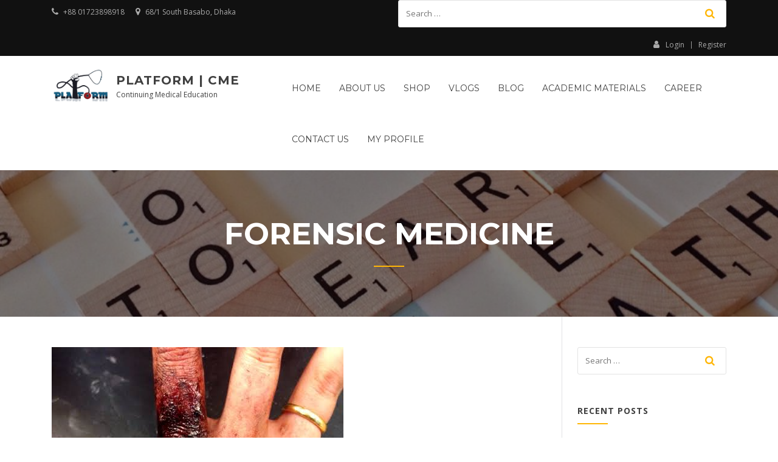

--- FILE ---
content_type: text/html; charset=UTF-8
request_url: https://cme.platform-med.org/tag/forensic-medicine/
body_size: 21070
content:
<!doctype html>
<html lang="en-US" prefix="og: http://ogp.me/ns# fb: http://ogp.me/ns/fb#">
<head>
	<meta charset="UTF-8">
	<meta name="viewport" content="width=device-width, initial-scale=1">
	<link rel="profile" href="https://gmpg.org/xfn/11">

	<title>Forensic medicine &#8211; Platform | CME</title>
<meta name='robots' content='max-image-preview:large' />
<link rel='dns-prefetch' href='//fonts.googleapis.com' />
<link rel="alternate" type="application/rss+xml" title="Platform | CME &raquo; Feed" href="https://cme.platform-med.org/feed/" />
<link rel="alternate" type="application/rss+xml" title="Platform | CME &raquo; Comments Feed" href="https://cme.platform-med.org/comments/feed/" />
<link rel="alternate" type="application/rss+xml" title="Platform | CME &raquo; Forensic medicine Tag Feed" href="https://cme.platform-med.org/tag/forensic-medicine/feed/" />
		<!-- This site uses the Google Analytics by MonsterInsights plugin v8.21.0 - Using Analytics tracking - https://www.monsterinsights.com/ -->
							<script src="//www.googletagmanager.com/gtag/js?id=G-5C81HZBPNV"  data-cfasync="false" data-wpfc-render="false" type="text/javascript" async></script>
			<script data-cfasync="false" data-wpfc-render="false" type="text/javascript">
				var mi_version = '8.21.0';
				var mi_track_user = true;
				var mi_no_track_reason = '';
				
								var disableStrs = [
										'ga-disable-G-5C81HZBPNV',
									];

				/* Function to detect opted out users */
				function __gtagTrackerIsOptedOut() {
					for (var index = 0; index < disableStrs.length; index++) {
						if (document.cookie.indexOf(disableStrs[index] + '=true') > -1) {
							return true;
						}
					}

					return false;
				}

				/* Disable tracking if the opt-out cookie exists. */
				if (__gtagTrackerIsOptedOut()) {
					for (var index = 0; index < disableStrs.length; index++) {
						window[disableStrs[index]] = true;
					}
				}

				/* Opt-out function */
				function __gtagTrackerOptout() {
					for (var index = 0; index < disableStrs.length; index++) {
						document.cookie = disableStrs[index] + '=true; expires=Thu, 31 Dec 2099 23:59:59 UTC; path=/';
						window[disableStrs[index]] = true;
					}
				}

				if ('undefined' === typeof gaOptout) {
					function gaOptout() {
						__gtagTrackerOptout();
					}
				}
								window.dataLayer = window.dataLayer || [];

				window.MonsterInsightsDualTracker = {
					helpers: {},
					trackers: {},
				};
				if (mi_track_user) {
					function __gtagDataLayer() {
						dataLayer.push(arguments);
					}

					function __gtagTracker(type, name, parameters) {
						if (!parameters) {
							parameters = {};
						}

						if (parameters.send_to) {
							__gtagDataLayer.apply(null, arguments);
							return;
						}

						if (type === 'event') {
														parameters.send_to = monsterinsights_frontend.v4_id;
							var hookName = name;
							if (typeof parameters['event_category'] !== 'undefined') {
								hookName = parameters['event_category'] + ':' + name;
							}

							if (typeof MonsterInsightsDualTracker.trackers[hookName] !== 'undefined') {
								MonsterInsightsDualTracker.trackers[hookName](parameters);
							} else {
								__gtagDataLayer('event', name, parameters);
							}
							
						} else {
							__gtagDataLayer.apply(null, arguments);
						}
					}

					__gtagTracker('js', new Date());
					__gtagTracker('set', {
						'developer_id.dZGIzZG': true,
											});
										__gtagTracker('config', 'G-5C81HZBPNV', {"forceSSL":"true","link_attribution":"true"} );
															window.gtag = __gtagTracker;										(function () {
						/* https://developers.google.com/analytics/devguides/collection/analyticsjs/ */
						/* ga and __gaTracker compatibility shim. */
						var noopfn = function () {
							return null;
						};
						var newtracker = function () {
							return new Tracker();
						};
						var Tracker = function () {
							return null;
						};
						var p = Tracker.prototype;
						p.get = noopfn;
						p.set = noopfn;
						p.send = function () {
							var args = Array.prototype.slice.call(arguments);
							args.unshift('send');
							__gaTracker.apply(null, args);
						};
						var __gaTracker = function () {
							var len = arguments.length;
							if (len === 0) {
								return;
							}
							var f = arguments[len - 1];
							if (typeof f !== 'object' || f === null || typeof f.hitCallback !== 'function') {
								if ('send' === arguments[0]) {
									var hitConverted, hitObject = false, action;
									if ('event' === arguments[1]) {
										if ('undefined' !== typeof arguments[3]) {
											hitObject = {
												'eventAction': arguments[3],
												'eventCategory': arguments[2],
												'eventLabel': arguments[4],
												'value': arguments[5] ? arguments[5] : 1,
											}
										}
									}
									if ('pageview' === arguments[1]) {
										if ('undefined' !== typeof arguments[2]) {
											hitObject = {
												'eventAction': 'page_view',
												'page_path': arguments[2],
											}
										}
									}
									if (typeof arguments[2] === 'object') {
										hitObject = arguments[2];
									}
									if (typeof arguments[5] === 'object') {
										Object.assign(hitObject, arguments[5]);
									}
									if ('undefined' !== typeof arguments[1].hitType) {
										hitObject = arguments[1];
										if ('pageview' === hitObject.hitType) {
											hitObject.eventAction = 'page_view';
										}
									}
									if (hitObject) {
										action = 'timing' === arguments[1].hitType ? 'timing_complete' : hitObject.eventAction;
										hitConverted = mapArgs(hitObject);
										__gtagTracker('event', action, hitConverted);
									}
								}
								return;
							}

							function mapArgs(args) {
								var arg, hit = {};
								var gaMap = {
									'eventCategory': 'event_category',
									'eventAction': 'event_action',
									'eventLabel': 'event_label',
									'eventValue': 'event_value',
									'nonInteraction': 'non_interaction',
									'timingCategory': 'event_category',
									'timingVar': 'name',
									'timingValue': 'value',
									'timingLabel': 'event_label',
									'page': 'page_path',
									'location': 'page_location',
									'title': 'page_title',
									'referrer' : 'page_referrer',
								};
								for (arg in args) {
																		if (!(!args.hasOwnProperty(arg) || !gaMap.hasOwnProperty(arg))) {
										hit[gaMap[arg]] = args[arg];
									} else {
										hit[arg] = args[arg];
									}
								}
								return hit;
							}

							try {
								f.hitCallback();
							} catch (ex) {
							}
						};
						__gaTracker.create = newtracker;
						__gaTracker.getByName = newtracker;
						__gaTracker.getAll = function () {
							return [];
						};
						__gaTracker.remove = noopfn;
						__gaTracker.loaded = true;
						window['__gaTracker'] = __gaTracker;
					})();
									} else {
										console.log("");
					(function () {
						function __gtagTracker() {
							return null;
						}

						window['__gtagTracker'] = __gtagTracker;
						window['gtag'] = __gtagTracker;
					})();
									}
			</script>
				<!-- / Google Analytics by MonsterInsights -->
		<script type="text/javascript">
/* <![CDATA[ */
window._wpemojiSettings = {"baseUrl":"https:\/\/s.w.org\/images\/core\/emoji\/14.0.0\/72x72\/","ext":".png","svgUrl":"https:\/\/s.w.org\/images\/core\/emoji\/14.0.0\/svg\/","svgExt":".svg","source":{"concatemoji":"https:\/\/cme.platform-med.org\/wp-includes\/js\/wp-emoji-release.min.js?ver=6.4.7"}};
/*! This file is auto-generated */
!function(i,n){var o,s,e;function c(e){try{var t={supportTests:e,timestamp:(new Date).valueOf()};sessionStorage.setItem(o,JSON.stringify(t))}catch(e){}}function p(e,t,n){e.clearRect(0,0,e.canvas.width,e.canvas.height),e.fillText(t,0,0);var t=new Uint32Array(e.getImageData(0,0,e.canvas.width,e.canvas.height).data),r=(e.clearRect(0,0,e.canvas.width,e.canvas.height),e.fillText(n,0,0),new Uint32Array(e.getImageData(0,0,e.canvas.width,e.canvas.height).data));return t.every(function(e,t){return e===r[t]})}function u(e,t,n){switch(t){case"flag":return n(e,"\ud83c\udff3\ufe0f\u200d\u26a7\ufe0f","\ud83c\udff3\ufe0f\u200b\u26a7\ufe0f")?!1:!n(e,"\ud83c\uddfa\ud83c\uddf3","\ud83c\uddfa\u200b\ud83c\uddf3")&&!n(e,"\ud83c\udff4\udb40\udc67\udb40\udc62\udb40\udc65\udb40\udc6e\udb40\udc67\udb40\udc7f","\ud83c\udff4\u200b\udb40\udc67\u200b\udb40\udc62\u200b\udb40\udc65\u200b\udb40\udc6e\u200b\udb40\udc67\u200b\udb40\udc7f");case"emoji":return!n(e,"\ud83e\udef1\ud83c\udffb\u200d\ud83e\udef2\ud83c\udfff","\ud83e\udef1\ud83c\udffb\u200b\ud83e\udef2\ud83c\udfff")}return!1}function f(e,t,n){var r="undefined"!=typeof WorkerGlobalScope&&self instanceof WorkerGlobalScope?new OffscreenCanvas(300,150):i.createElement("canvas"),a=r.getContext("2d",{willReadFrequently:!0}),o=(a.textBaseline="top",a.font="600 32px Arial",{});return e.forEach(function(e){o[e]=t(a,e,n)}),o}function t(e){var t=i.createElement("script");t.src=e,t.defer=!0,i.head.appendChild(t)}"undefined"!=typeof Promise&&(o="wpEmojiSettingsSupports",s=["flag","emoji"],n.supports={everything:!0,everythingExceptFlag:!0},e=new Promise(function(e){i.addEventListener("DOMContentLoaded",e,{once:!0})}),new Promise(function(t){var n=function(){try{var e=JSON.parse(sessionStorage.getItem(o));if("object"==typeof e&&"number"==typeof e.timestamp&&(new Date).valueOf()<e.timestamp+604800&&"object"==typeof e.supportTests)return e.supportTests}catch(e){}return null}();if(!n){if("undefined"!=typeof Worker&&"undefined"!=typeof OffscreenCanvas&&"undefined"!=typeof URL&&URL.createObjectURL&&"undefined"!=typeof Blob)try{var e="postMessage("+f.toString()+"("+[JSON.stringify(s),u.toString(),p.toString()].join(",")+"));",r=new Blob([e],{type:"text/javascript"}),a=new Worker(URL.createObjectURL(r),{name:"wpTestEmojiSupports"});return void(a.onmessage=function(e){c(n=e.data),a.terminate(),t(n)})}catch(e){}c(n=f(s,u,p))}t(n)}).then(function(e){for(var t in e)n.supports[t]=e[t],n.supports.everything=n.supports.everything&&n.supports[t],"flag"!==t&&(n.supports.everythingExceptFlag=n.supports.everythingExceptFlag&&n.supports[t]);n.supports.everythingExceptFlag=n.supports.everythingExceptFlag&&!n.supports.flag,n.DOMReady=!1,n.readyCallback=function(){n.DOMReady=!0}}).then(function(){return e}).then(function(){var e;n.supports.everything||(n.readyCallback(),(e=n.source||{}).concatemoji?t(e.concatemoji):e.wpemoji&&e.twemoji&&(t(e.twemoji),t(e.wpemoji)))}))}((window,document),window._wpemojiSettings);
/* ]]> */
</script>
<style id='wp-emoji-styles-inline-css' type='text/css'>

	img.wp-smiley, img.emoji {
		display: inline !important;
		border: none !important;
		box-shadow: none !important;
		height: 1em !important;
		width: 1em !important;
		margin: 0 0.07em !important;
		vertical-align: -0.1em !important;
		background: none !important;
		padding: 0 !important;
	}
</style>
<link rel='stylesheet' id='wp-block-library-css' href='https://cme.platform-med.org/wp-includes/css/dist/block-library/style.min.css?ver=6.4.7' type='text/css' media='all' />
<style id='wp-block-library-theme-inline-css' type='text/css'>
.wp-block-audio figcaption{color:#555;font-size:13px;text-align:center}.is-dark-theme .wp-block-audio figcaption{color:hsla(0,0%,100%,.65)}.wp-block-audio{margin:0 0 1em}.wp-block-code{border:1px solid #ccc;border-radius:4px;font-family:Menlo,Consolas,monaco,monospace;padding:.8em 1em}.wp-block-embed figcaption{color:#555;font-size:13px;text-align:center}.is-dark-theme .wp-block-embed figcaption{color:hsla(0,0%,100%,.65)}.wp-block-embed{margin:0 0 1em}.blocks-gallery-caption{color:#555;font-size:13px;text-align:center}.is-dark-theme .blocks-gallery-caption{color:hsla(0,0%,100%,.65)}.wp-block-image figcaption{color:#555;font-size:13px;text-align:center}.is-dark-theme .wp-block-image figcaption{color:hsla(0,0%,100%,.65)}.wp-block-image{margin:0 0 1em}.wp-block-pullquote{border-bottom:4px solid;border-top:4px solid;color:currentColor;margin-bottom:1.75em}.wp-block-pullquote cite,.wp-block-pullquote footer,.wp-block-pullquote__citation{color:currentColor;font-size:.8125em;font-style:normal;text-transform:uppercase}.wp-block-quote{border-left:.25em solid;margin:0 0 1.75em;padding-left:1em}.wp-block-quote cite,.wp-block-quote footer{color:currentColor;font-size:.8125em;font-style:normal;position:relative}.wp-block-quote.has-text-align-right{border-left:none;border-right:.25em solid;padding-left:0;padding-right:1em}.wp-block-quote.has-text-align-center{border:none;padding-left:0}.wp-block-quote.is-large,.wp-block-quote.is-style-large,.wp-block-quote.is-style-plain{border:none}.wp-block-search .wp-block-search__label{font-weight:700}.wp-block-search__button{border:1px solid #ccc;padding:.375em .625em}:where(.wp-block-group.has-background){padding:1.25em 2.375em}.wp-block-separator.has-css-opacity{opacity:.4}.wp-block-separator{border:none;border-bottom:2px solid;margin-left:auto;margin-right:auto}.wp-block-separator.has-alpha-channel-opacity{opacity:1}.wp-block-separator:not(.is-style-wide):not(.is-style-dots){width:100px}.wp-block-separator.has-background:not(.is-style-dots){border-bottom:none;height:1px}.wp-block-separator.has-background:not(.is-style-wide):not(.is-style-dots){height:2px}.wp-block-table{margin:0 0 1em}.wp-block-table td,.wp-block-table th{word-break:normal}.wp-block-table figcaption{color:#555;font-size:13px;text-align:center}.is-dark-theme .wp-block-table figcaption{color:hsla(0,0%,100%,.65)}.wp-block-video figcaption{color:#555;font-size:13px;text-align:center}.is-dark-theme .wp-block-video figcaption{color:hsla(0,0%,100%,.65)}.wp-block-video{margin:0 0 1em}.wp-block-template-part.has-background{margin-bottom:0;margin-top:0;padding:1.25em 2.375em}
</style>
<style id='classic-theme-styles-inline-css' type='text/css'>
/*! This file is auto-generated */
.wp-block-button__link{color:#fff;background-color:#32373c;border-radius:9999px;box-shadow:none;text-decoration:none;padding:calc(.667em + 2px) calc(1.333em + 2px);font-size:1.125em}.wp-block-file__button{background:#32373c;color:#fff;text-decoration:none}
</style>
<style id='global-styles-inline-css' type='text/css'>
body{--wp--preset--color--black: #000000;--wp--preset--color--cyan-bluish-gray: #abb8c3;--wp--preset--color--white: #ffffff;--wp--preset--color--pale-pink: #f78da7;--wp--preset--color--vivid-red: #cf2e2e;--wp--preset--color--luminous-vivid-orange: #ff6900;--wp--preset--color--luminous-vivid-amber: #fcb900;--wp--preset--color--light-green-cyan: #7bdcb5;--wp--preset--color--vivid-green-cyan: #00d084;--wp--preset--color--pale-cyan-blue: #8ed1fc;--wp--preset--color--vivid-cyan-blue: #0693e3;--wp--preset--color--vivid-purple: #9b51e0;--wp--preset--gradient--vivid-cyan-blue-to-vivid-purple: linear-gradient(135deg,rgba(6,147,227,1) 0%,rgb(155,81,224) 100%);--wp--preset--gradient--light-green-cyan-to-vivid-green-cyan: linear-gradient(135deg,rgb(122,220,180) 0%,rgb(0,208,130) 100%);--wp--preset--gradient--luminous-vivid-amber-to-luminous-vivid-orange: linear-gradient(135deg,rgba(252,185,0,1) 0%,rgba(255,105,0,1) 100%);--wp--preset--gradient--luminous-vivid-orange-to-vivid-red: linear-gradient(135deg,rgba(255,105,0,1) 0%,rgb(207,46,46) 100%);--wp--preset--gradient--very-light-gray-to-cyan-bluish-gray: linear-gradient(135deg,rgb(238,238,238) 0%,rgb(169,184,195) 100%);--wp--preset--gradient--cool-to-warm-spectrum: linear-gradient(135deg,rgb(74,234,220) 0%,rgb(151,120,209) 20%,rgb(207,42,186) 40%,rgb(238,44,130) 60%,rgb(251,105,98) 80%,rgb(254,248,76) 100%);--wp--preset--gradient--blush-light-purple: linear-gradient(135deg,rgb(255,206,236) 0%,rgb(152,150,240) 100%);--wp--preset--gradient--blush-bordeaux: linear-gradient(135deg,rgb(254,205,165) 0%,rgb(254,45,45) 50%,rgb(107,0,62) 100%);--wp--preset--gradient--luminous-dusk: linear-gradient(135deg,rgb(255,203,112) 0%,rgb(199,81,192) 50%,rgb(65,88,208) 100%);--wp--preset--gradient--pale-ocean: linear-gradient(135deg,rgb(255,245,203) 0%,rgb(182,227,212) 50%,rgb(51,167,181) 100%);--wp--preset--gradient--electric-grass: linear-gradient(135deg,rgb(202,248,128) 0%,rgb(113,206,126) 100%);--wp--preset--gradient--midnight: linear-gradient(135deg,rgb(2,3,129) 0%,rgb(40,116,252) 100%);--wp--preset--font-size--small: 13px;--wp--preset--font-size--medium: 20px;--wp--preset--font-size--large: 36px;--wp--preset--font-size--x-large: 42px;--wp--preset--spacing--20: 0.44rem;--wp--preset--spacing--30: 0.67rem;--wp--preset--spacing--40: 1rem;--wp--preset--spacing--50: 1.5rem;--wp--preset--spacing--60: 2.25rem;--wp--preset--spacing--70: 3.38rem;--wp--preset--spacing--80: 5.06rem;--wp--preset--shadow--natural: 6px 6px 9px rgba(0, 0, 0, 0.2);--wp--preset--shadow--deep: 12px 12px 50px rgba(0, 0, 0, 0.4);--wp--preset--shadow--sharp: 6px 6px 0px rgba(0, 0, 0, 0.2);--wp--preset--shadow--outlined: 6px 6px 0px -3px rgba(255, 255, 255, 1), 6px 6px rgba(0, 0, 0, 1);--wp--preset--shadow--crisp: 6px 6px 0px rgba(0, 0, 0, 1);}:where(.is-layout-flex){gap: 0.5em;}:where(.is-layout-grid){gap: 0.5em;}body .is-layout-flow > .alignleft{float: left;margin-inline-start: 0;margin-inline-end: 2em;}body .is-layout-flow > .alignright{float: right;margin-inline-start: 2em;margin-inline-end: 0;}body .is-layout-flow > .aligncenter{margin-left: auto !important;margin-right: auto !important;}body .is-layout-constrained > .alignleft{float: left;margin-inline-start: 0;margin-inline-end: 2em;}body .is-layout-constrained > .alignright{float: right;margin-inline-start: 2em;margin-inline-end: 0;}body .is-layout-constrained > .aligncenter{margin-left: auto !important;margin-right: auto !important;}body .is-layout-constrained > :where(:not(.alignleft):not(.alignright):not(.alignfull)){max-width: var(--wp--style--global--content-size);margin-left: auto !important;margin-right: auto !important;}body .is-layout-constrained > .alignwide{max-width: var(--wp--style--global--wide-size);}body .is-layout-flex{display: flex;}body .is-layout-flex{flex-wrap: wrap;align-items: center;}body .is-layout-flex > *{margin: 0;}body .is-layout-grid{display: grid;}body .is-layout-grid > *{margin: 0;}:where(.wp-block-columns.is-layout-flex){gap: 2em;}:where(.wp-block-columns.is-layout-grid){gap: 2em;}:where(.wp-block-post-template.is-layout-flex){gap: 1.25em;}:where(.wp-block-post-template.is-layout-grid){gap: 1.25em;}.has-black-color{color: var(--wp--preset--color--black) !important;}.has-cyan-bluish-gray-color{color: var(--wp--preset--color--cyan-bluish-gray) !important;}.has-white-color{color: var(--wp--preset--color--white) !important;}.has-pale-pink-color{color: var(--wp--preset--color--pale-pink) !important;}.has-vivid-red-color{color: var(--wp--preset--color--vivid-red) !important;}.has-luminous-vivid-orange-color{color: var(--wp--preset--color--luminous-vivid-orange) !important;}.has-luminous-vivid-amber-color{color: var(--wp--preset--color--luminous-vivid-amber) !important;}.has-light-green-cyan-color{color: var(--wp--preset--color--light-green-cyan) !important;}.has-vivid-green-cyan-color{color: var(--wp--preset--color--vivid-green-cyan) !important;}.has-pale-cyan-blue-color{color: var(--wp--preset--color--pale-cyan-blue) !important;}.has-vivid-cyan-blue-color{color: var(--wp--preset--color--vivid-cyan-blue) !important;}.has-vivid-purple-color{color: var(--wp--preset--color--vivid-purple) !important;}.has-black-background-color{background-color: var(--wp--preset--color--black) !important;}.has-cyan-bluish-gray-background-color{background-color: var(--wp--preset--color--cyan-bluish-gray) !important;}.has-white-background-color{background-color: var(--wp--preset--color--white) !important;}.has-pale-pink-background-color{background-color: var(--wp--preset--color--pale-pink) !important;}.has-vivid-red-background-color{background-color: var(--wp--preset--color--vivid-red) !important;}.has-luminous-vivid-orange-background-color{background-color: var(--wp--preset--color--luminous-vivid-orange) !important;}.has-luminous-vivid-amber-background-color{background-color: var(--wp--preset--color--luminous-vivid-amber) !important;}.has-light-green-cyan-background-color{background-color: var(--wp--preset--color--light-green-cyan) !important;}.has-vivid-green-cyan-background-color{background-color: var(--wp--preset--color--vivid-green-cyan) !important;}.has-pale-cyan-blue-background-color{background-color: var(--wp--preset--color--pale-cyan-blue) !important;}.has-vivid-cyan-blue-background-color{background-color: var(--wp--preset--color--vivid-cyan-blue) !important;}.has-vivid-purple-background-color{background-color: var(--wp--preset--color--vivid-purple) !important;}.has-black-border-color{border-color: var(--wp--preset--color--black) !important;}.has-cyan-bluish-gray-border-color{border-color: var(--wp--preset--color--cyan-bluish-gray) !important;}.has-white-border-color{border-color: var(--wp--preset--color--white) !important;}.has-pale-pink-border-color{border-color: var(--wp--preset--color--pale-pink) !important;}.has-vivid-red-border-color{border-color: var(--wp--preset--color--vivid-red) !important;}.has-luminous-vivid-orange-border-color{border-color: var(--wp--preset--color--luminous-vivid-orange) !important;}.has-luminous-vivid-amber-border-color{border-color: var(--wp--preset--color--luminous-vivid-amber) !important;}.has-light-green-cyan-border-color{border-color: var(--wp--preset--color--light-green-cyan) !important;}.has-vivid-green-cyan-border-color{border-color: var(--wp--preset--color--vivid-green-cyan) !important;}.has-pale-cyan-blue-border-color{border-color: var(--wp--preset--color--pale-cyan-blue) !important;}.has-vivid-cyan-blue-border-color{border-color: var(--wp--preset--color--vivid-cyan-blue) !important;}.has-vivid-purple-border-color{border-color: var(--wp--preset--color--vivid-purple) !important;}.has-vivid-cyan-blue-to-vivid-purple-gradient-background{background: var(--wp--preset--gradient--vivid-cyan-blue-to-vivid-purple) !important;}.has-light-green-cyan-to-vivid-green-cyan-gradient-background{background: var(--wp--preset--gradient--light-green-cyan-to-vivid-green-cyan) !important;}.has-luminous-vivid-amber-to-luminous-vivid-orange-gradient-background{background: var(--wp--preset--gradient--luminous-vivid-amber-to-luminous-vivid-orange) !important;}.has-luminous-vivid-orange-to-vivid-red-gradient-background{background: var(--wp--preset--gradient--luminous-vivid-orange-to-vivid-red) !important;}.has-very-light-gray-to-cyan-bluish-gray-gradient-background{background: var(--wp--preset--gradient--very-light-gray-to-cyan-bluish-gray) !important;}.has-cool-to-warm-spectrum-gradient-background{background: var(--wp--preset--gradient--cool-to-warm-spectrum) !important;}.has-blush-light-purple-gradient-background{background: var(--wp--preset--gradient--blush-light-purple) !important;}.has-blush-bordeaux-gradient-background{background: var(--wp--preset--gradient--blush-bordeaux) !important;}.has-luminous-dusk-gradient-background{background: var(--wp--preset--gradient--luminous-dusk) !important;}.has-pale-ocean-gradient-background{background: var(--wp--preset--gradient--pale-ocean) !important;}.has-electric-grass-gradient-background{background: var(--wp--preset--gradient--electric-grass) !important;}.has-midnight-gradient-background{background: var(--wp--preset--gradient--midnight) !important;}.has-small-font-size{font-size: var(--wp--preset--font-size--small) !important;}.has-medium-font-size{font-size: var(--wp--preset--font-size--medium) !important;}.has-large-font-size{font-size: var(--wp--preset--font-size--large) !important;}.has-x-large-font-size{font-size: var(--wp--preset--font-size--x-large) !important;}
.wp-block-navigation a:where(:not(.wp-element-button)){color: inherit;}
:where(.wp-block-post-template.is-layout-flex){gap: 1.25em;}:where(.wp-block-post-template.is-layout-grid){gap: 1.25em;}
:where(.wp-block-columns.is-layout-flex){gap: 2em;}:where(.wp-block-columns.is-layout-grid){gap: 2em;}
.wp-block-pullquote{font-size: 1.5em;line-height: 1.6;}
</style>
<link rel='stylesheet' id='wpfc-css' href='https://cme.platform-med.org/wp-content/plugins/gs-facebook-comments/public/css/wpfc-public.css?ver=1.7.3' type='text/css' media='all' />
<link rel='stylesheet' id='SFSImainCss-css' href='https://cme.platform-med.org/wp-content/plugins/ultimate-social-media-icons/css/sfsi-style.css?ver=2.8.6' type='text/css' media='all' />
<link rel='stylesheet' id='tag-groups-css-frontend-structure-css' href='https://cme.platform-med.org/wp-content/plugins/tag-groups/assets/css/jquery-ui.structure.min.css?ver=2.0.3' type='text/css' media='all' />
<link rel='stylesheet' id='tag-groups-css-frontend-theme-css' href='https://cme.platform-med.org/wp-content/plugins/tag-groups/assets/css/delta/jquery-ui.theme.min.css?ver=2.0.3' type='text/css' media='all' />
<link rel='stylesheet' id='tag-groups-css-frontend-css' href='https://cme.platform-med.org/wp-content/plugins/tag-groups/assets/css/frontend.min.css?ver=2.0.3' type='text/css' media='all' />
<link rel='stylesheet' id='education-lms-fonts-css' href='https://fonts.googleapis.com/css?family=Open+Sans%3A400%2C400i%2C700%2C700i%7CMontserrat%3A300%2C400%2C600%2C700&#038;subset=latin%2Clatin-ext' type='text/css' media='all' />
<link rel='stylesheet' id='bootstrap-css' href='https://cme.platform-med.org/wp-content/themes/education-lms/assets/css/bootstrap.min.css?ver=4.0.0' type='text/css' media='' />
<link rel='stylesheet' id='slick-css' href='https://cme.platform-med.org/wp-content/themes/education-lms/assets/css/slick.css?ver=1.8' type='text/css' media='' />
<link rel='stylesheet' id='font-awesome-css' href='https://cme.platform-med.org/wp-content/plugins/elementor/assets/lib/font-awesome/css/font-awesome.min.css?ver=4.7.0' type='text/css' media='all' />
<link rel='stylesheet' id='education-lms-style-css' href='https://cme.platform-med.org/wp-content/themes/education-lms/style.css?ver=6.4.7' type='text/css' media='all' />
<style id='education-lms-style-inline-css' type='text/css'>

	        button, input[type="button"], input[type="reset"], input[type="submit"],
		    .titlebar .triangled_colored_separator,
		    .widget-area .widget-title::after,
		    .carousel-wrapper h2.title::after,
		    .course-item .course-thumbnail .price,
		    .site-footer .footer-social,
		    .single-lp_course .lp-single-course ul.learn-press-nav-tabs .course-nav.active,
		    .single-lp_course .lp-single-course ul.learn-press-nav-tabs .course-nav:hover,
		    .widget_tag_cloud a:hover,
		    .header-top .header-contact-wrapper .btn-secondary,
            .header-type3 .header-top .header-contact-wrapper .box-icon,
            a.btn-all-courses:hover,
            .course-grid-layout2 .intro-item:before,
            .learnpress .learn-press-pagination .page-numbers > li span,
            .courses-search-widget::after
		     { background: #ffb606; }

            a:hover, a:focus, a:active,
            .main-navigation a:hover,
            .nav-menu ul li.current-menu-item a,
            .nav-menu ul li a:hover,
            .entry-title a:hover,
            .main-navigation .current_page_item > a, .main-navigation .current-menu-item > a, .main-navigation .current_page_ancestor > a, .main-navigation .current-menu-ancestor > a,
            .entry-meta span i,
            .site-footer a:hover,
            .blog .entry-header .entry-date, .archive .entry-header .entry-date,
            .site-footer .copyright-area span,
            .breadcrumbs a:hover span,
            .carousel-wrapper .slick-arrow:hover:before,
            .recent-post-carousel .post-item .btn-readmore:hover,
            .recent-post-carousel .post-item .recent-news-meta span i,
            .recent-post-carousel .post-item .entry-title a:hover,
            .single-lp_course .course-info li i,
            .search-form .search-submit,
            .header-top .header-contact-wrapper li .box-icon i,
            .course-grid-layout2 .intro-item .all-course a:hover,
            .course-filter div.mixitup-control-active, .course-filter div:hover
            {
                color: #ffb606;
            }

		    .recent-post-carousel .post-item .btn-readmore:hover,
		    .carousel-wrapper .slick-arrow:hover,
		    .single-lp_course .lp-single-course .course-curriculum ul.curriculum-sections .section-header,
		    .widget_tag_cloud a:hover,
            .readmore a:hover,
            a.btn-all-courses,
            .learnpress .learn-press-pagination .page-numbers > li span,
            .course-filter div.mixitup-control-active, .course-filter div:hover {
                border-color: #ffb606;
            }
			.container { max-width: 1230px; }
		    .site-branding .site-logo, .site-logo { max-width: 96px; }
		    
		    .topbar .cart-contents { color: #fff; }
		    .topbar .cart-contents i, .topbar .cart-contents { font-size: 14px; }
	
		 .titlebar { background-color: #8224e3; padding-top: 6%; padding-bottom: 6%; background-image: url(https://cme.platform-med.org/wp-content/uploads/2019/04/cropped-pexels-photo-256417-1.jpeg); background-repeat: no-repeat; background-size: cover; background-position: center center;  }
	
</style>
<link rel='stylesheet' id='learnpress-widgets-css' href='https://cme.platform-med.org/wp-content/plugins/learnpress/assets/css/widgets.css?ver=697544fac65d4' type='text/css' media='all' />
<script type="text/javascript" src="https://cme.platform-med.org/wp-content/plugins/google-analytics-for-wordpress/assets/js/frontend-gtag.min.js?ver=8.21.0" id="monsterinsights-frontend-script-js"></script>
<script data-cfasync="false" data-wpfc-render="false" type="text/javascript" id='monsterinsights-frontend-script-js-extra'>/* <![CDATA[ */
var monsterinsights_frontend = {"js_events_tracking":"true","download_extensions":"doc,pdf,ppt,zip,xls,docx,pptx,xlsx","inbound_paths":"[{\"path\":\"\\\/go\\\/\",\"label\":\"affiliate\"},{\"path\":\"\\\/recommend\\\/\",\"label\":\"affiliate\"}]","home_url":"https:\/\/cme.platform-med.org","hash_tracking":"false","v4_id":"G-5C81HZBPNV"};/* ]]> */
</script>
<script type="text/javascript" src="https://cme.platform-med.org/wp-includes/js/jquery/jquery.min.js?ver=3.7.1" id="jquery-core-js"></script>
<script type="text/javascript" src="https://cme.platform-med.org/wp-includes/js/jquery/jquery-migrate.min.js?ver=3.4.1" id="jquery-migrate-js"></script>
<script type="text/javascript" src="https://cme.platform-med.org/wp-content/plugins/gs-facebook-comments/public/js/wpfc-public.js?ver=1.7.3" id="wpfc-js"></script>
<script type="text/javascript" src="https://cme.platform-med.org/wp-content/plugins/tag-groups/assets/js/frontend.min.js?ver=2.0.3" id="tag-groups-js-frontend-js"></script>
<script type="text/javascript" src="https://cme.platform-med.org/wp-content/themes/education-lms/assets/js/slick.min.js?ver=1.8" id="slick-js"></script>
<link rel="https://api.w.org/" href="https://cme.platform-med.org/wp-json/" /><link rel="alternate" type="application/json" href="https://cme.platform-med.org/wp-json/wp/v2/tags/510" /><link rel="EditURI" type="application/rsd+xml" title="RSD" href="https://cme.platform-med.org/xmlrpc.php?rsd" />
<meta name="generator" content="WordPress 6.4.7" />
<meta property="fb:app_id" content="1563936593678240" />		<style id="learn-press-custom-css">
			:root {
				--lp-cotainer-max-with: 1290px;
				--lp-cotainer-padding: 2rem;
				--lp-primary-color: #ffb606;
				--lp-secondary-color: #442e66;
			}
		</style>
		<meta name="follow.[base64]" content="tKYJgyQy1dQEleHj5mKb"/>
<!-- Meta Pixel Code -->
<script>
!function(f,b,e,v,n,t,s)
{if(f.fbq)return;n=f.fbq=function(){n.callMethod?
n.callMethod.apply(n,arguments):n.queue.push(arguments)};
if(!f._fbq)f._fbq=n;n.push=n;n.loaded=!0;n.version='2.0';
n.queue=[];t=b.createElement(e);t.async=!0;
t.src=v;s=b.getElementsByTagName(e)[0];
s.parentNode.insertBefore(t,s)}(window, document,'script',
'https://connect.facebook.net/en_US/fbevents.js');
fbq('init', '487224884220072');
fbq('track', 'PageView');
</script>
<noscript><img height="1" width="1" style="display:none"
src="https://www.facebook.com/tr?id=487224884220072&ev=PageView&noscript=1"
/></noscript>
<!-- End Meta Pixel Code -->

<meta name="facebook-domain-verification" content="lovchvw3b0w1ahk08hl10n8kw1thd7" />


<style type="text/css">.recentcomments a{display:inline !important;padding:0 !important;margin:0 !important;}</style><link rel="icon" href="https://cme.platform-med.org/wp-content/uploads/2019/04/cropped-216x216-1-32x32.png" sizes="32x32" />
<link rel="icon" href="https://cme.platform-med.org/wp-content/uploads/2019/04/cropped-216x216-1-192x192.png" sizes="192x192" />
<link rel="apple-touch-icon" href="https://cme.platform-med.org/wp-content/uploads/2019/04/cropped-216x216-1-180x180.png" />
<meta name="msapplication-TileImage" content="https://cme.platform-med.org/wp-content/uploads/2019/04/cropped-216x216-1-270x270.png" />

<!-- START - Open Graph and Twitter Card Tags 3.3.1 -->
 <!-- Facebook Open Graph -->
  <meta property="og:locale" content="en_US"/>
  <meta property="og:site_name" content="Platform | CME"/>
  <meta property="og:title" content="Forensic medicine"/>
  <meta property="og:url" content="https://cme.platform-med.org/tag/forensic-medicine/"/>
  <meta property="og:type" content="article"/>
  <meta property="og:description" content="Continuing Medical Education"/>
  <meta property="article:publisher" content="https://facebook.com/platform.med.org"/>
 <!-- Google+ / Schema.org -->
  <meta itemprop="name" content="Forensic medicine"/>
  <meta itemprop="headline" content="Forensic medicine"/>
  <meta itemprop="description" content="Continuing Medical Education"/>
  <!--<meta itemprop="publisher" content="Platform | CME"/>--> <!-- To solve: The attribute publisher.itemtype has an invalid value -->
 <!-- Twitter Cards -->
  <meta name="twitter:title" content="Forensic medicine"/>
  <meta name="twitter:url" content="https://cme.platform-med.org/tag/forensic-medicine/"/>
  <meta name="twitter:description" content="Continuing Medical Education"/>
  <meta name="twitter:card" content="summary_large_image"/>
 <!-- SEO -->
 <!-- Misc. tags -->
 <!-- is_tag -->
<!-- END - Open Graph and Twitter Card Tags 3.3.1 -->
	
<style id="wpforms-css-vars-root">
				:root {
					--wpforms-field-border-radius: 3px;
--wpforms-field-background-color: #ffffff;
--wpforms-field-border-color: rgba( 0, 0, 0, 0.25 );
--wpforms-field-text-color: rgba( 0, 0, 0, 0.7 );
--wpforms-label-color: rgba( 0, 0, 0, 0.85 );
--wpforms-label-sublabel-color: rgba( 0, 0, 0, 0.55 );
--wpforms-label-error-color: #d63637;
--wpforms-button-border-radius: 3px;
--wpforms-button-background-color: #066aab;
--wpforms-button-text-color: #ffffff;
--wpforms-field-size-input-height: 43px;
--wpforms-field-size-input-spacing: 15px;
--wpforms-field-size-font-size: 16px;
--wpforms-field-size-line-height: 19px;
--wpforms-field-size-padding-h: 14px;
--wpforms-field-size-checkbox-size: 16px;
--wpforms-field-size-sublabel-spacing: 5px;
--wpforms-field-size-icon-size: 1;
--wpforms-label-size-font-size: 16px;
--wpforms-label-size-line-height: 19px;
--wpforms-label-size-sublabel-font-size: 14px;
--wpforms-label-size-sublabel-line-height: 17px;
--wpforms-button-size-font-size: 17px;
--wpforms-button-size-height: 41px;
--wpforms-button-size-padding-h: 15px;
--wpforms-button-size-margin-top: 10px;

				}
			</style></head>

<body class="archive tag tag-forensic-medicine tag-510 wp-custom-logo wp-embed-responsive sfsi_actvite_theme_default hfeed elementor-default">

<div id="page" class="site">
	<a class="skip-link screen-reader-text" href="#content">Skip to content</a>

	<header id="masthead" class="site-header">
                    <div class="topbar">
                <div class="container">
                    <div class="row">
                        <div class="col-sm-6 topbar-left">
						    <div id="custom_html-1" class="widget_text  widget_custom_html"><div class="textwidget custom-html-widget"><ul class="top_bar_info clearfix">
	<li><i class="fa fa-phone"></i> +88 01723898918</li>
<li class="hidden-info"><i class="fa fa-map-marker"></i> 68/1 South Basabo, Dhaka</li>
																			
											</ul></div></div>                        </div>
                        <div class="col-sm-6 topbar-right hidden-xs">
						    <div id="search-4" class=" widget_search"><form role="search" method="get" id="searchform" class="search-form" action="https://cme.platform-med.org/" >
    <label for="s">
    	<input type="text" value="" placeholder="Search &hellip;" name="s" id="s" />
    </label>
    <button type="submit" class="search-submit">
        <i class="fa fa-search"></i>
    </button>
    </form></div>                            <div class="header_login_url">
							    								                                            <a class="login_url" href="https://cme.platform-med.org/login/"><i
                                                    class="fa fa-user"></i>Login                                        </a>
                                        <span class="vertical_divider"></span>
								    								                                            <a class="register_url" href="https://cme.platform-med.org/register/">Register</a>
								    							    
							                                </div>
                        </div>
                    </div>
                </div>
            </div>
	    
        <div class="header-default">
            <div class="container">
                <div class="row">
                    <div class="col-md-5 col-lg-4">
                                <div class="site-branding">

            <div class="site-logo">
			    <a href="https://cme.platform-med.org/" class="custom-logo-link" rel="home"><img width="216" height="129" src="https://cme.platform-med.org/wp-content/uploads/2019/04/cropped-216x216.png" class="custom-logo" alt="Platform | CME" decoding="async" /></a>            </div>

            <div>
			                        <p class="site-title"><a href="https://cme.platform-med.org/"
                                             rel="home">Platform | CME</a></p>
				                        <p class="site-description">Continuing Medical Education</p>
			                </div>

        </div><!-- .site-branding -->
                            </div>

                    <div class="col-lg-8 pull-right">
                                <a href="#" class="mobile-menu" id="mobile-open"><span></span></a>
        <nav id="site-navigation" class="main-navigation">
		    <div class="menu-footer-container"><ul id="primary-menu" class="menu"><li id="menu-item-429" class="menu-item menu-item-type-post_type menu-item-object-page menu-item-home menu-item-429"><a href="https://cme.platform-med.org/">Home</a></li>
<li id="menu-item-714" class="menu-item menu-item-type-post_type menu-item-object-page menu-item-714"><a href="https://cme.platform-med.org/about-us/">About Us</a></li>
<li id="menu-item-715" class="menu-item menu-item-type-post_type menu-item-object-page menu-item-715"><a href="https://cme.platform-med.org/shop/">Shop</a></li>
<li id="menu-item-1210" class="menu-item menu-item-type-post_type menu-item-object-page menu-item-1210"><a href="https://cme.platform-med.org/vlogs/">VLogs</a></li>
<li id="menu-item-430" class="menu-item menu-item-type-post_type menu-item-object-page menu-item-430"><a href="https://cme.platform-med.org/blog/">Blog</a></li>
<li id="menu-item-1927" class="menu-item menu-item-type-post_type menu-item-object-page menu-item-has-children menu-item-1927"><a href="https://cme.platform-med.org/academic-materials/">Academic Materials</a>
<ul class="sub-menu">
	<li id="menu-item-1924" class="menu-item menu-item-type-post_type menu-item-object-page menu-item-1924"><a href="https://cme.platform-med.org/academic-materials/pdf-books/">Online Medical Library</a></li>
	<li id="menu-item-1923" class="menu-item menu-item-type-post_type menu-item-object-page menu-item-1923"><a href="https://cme.platform-med.org/academic-materials/notes-bank/">Notes Bank</a></li>
	<li id="menu-item-1925" class="menu-item menu-item-type-post_type menu-item-object-page menu-item-1925"><a href="https://cme.platform-med.org/academic-materials/qbank/">QBank</a></li>
</ul>
</li>
<li id="menu-item-1922" class="menu-item menu-item-type-post_type menu-item-object-page menu-item-1922"><a href="https://cme.platform-med.org/career/">Career</a></li>
<li id="menu-item-428" class="menu-item menu-item-type-post_type menu-item-object-page menu-item-428"><a href="https://cme.platform-med.org/contact-us/">Contact Us</a></li>
<li id="menu-item-1286" class="menu-item menu-item-type-post_type menu-item-object-page menu-item-1286"><a href="https://cme.platform-med.org/profile-2/">My Profile</a></li>
</ul></div>        </nav><!-- #site-navigation -->
                            </div>
                </div>
            </div>
        </div>
			</header><!-- #masthead -->

    <div class="nav-form ">
        <div class="nav-content">
            <div class="nav-spec">
                <nav class="nav-menu">
                                                            <div class="mobile-menu nav-is-visible"><span></span></div>
                                        <div class="menu-footer-container"><ul id="primary-menu" class="menu"><li class="menu-item menu-item-type-post_type menu-item-object-page menu-item-home menu-item-429"><a href="https://cme.platform-med.org/">Home</a><span class="arrow"></span></li>
<li class="menu-item menu-item-type-post_type menu-item-object-page menu-item-714"><a href="https://cme.platform-med.org/about-us/">About Us</a><span class="arrow"></span></li>
<li class="menu-item menu-item-type-post_type menu-item-object-page menu-item-715"><a href="https://cme.platform-med.org/shop/">Shop</a><span class="arrow"></span></li>
<li class="menu-item menu-item-type-post_type menu-item-object-page menu-item-1210"><a href="https://cme.platform-med.org/vlogs/">VLogs</a><span class="arrow"></span></li>
<li class="menu-item menu-item-type-post_type menu-item-object-page menu-item-430"><a href="https://cme.platform-med.org/blog/">Blog</a><span class="arrow"></span></li>
<li class="menu-item menu-item-type-post_type menu-item-object-page menu-item-has-children menu-item-1927"><a href="https://cme.platform-med.org/academic-materials/">Academic Materials</a><span class="arrow"></span>
<ul class="sub-menu">
	<li class="menu-item menu-item-type-post_type menu-item-object-page menu-item-1924"><a href="https://cme.platform-med.org/academic-materials/pdf-books/">Online Medical Library</a><span class="arrow"></span></li>
	<li class="menu-item menu-item-type-post_type menu-item-object-page menu-item-1923"><a href="https://cme.platform-med.org/academic-materials/notes-bank/">Notes Bank</a><span class="arrow"></span></li>
	<li class="menu-item menu-item-type-post_type menu-item-object-page menu-item-1925"><a href="https://cme.platform-med.org/academic-materials/qbank/">QBank</a><span class="arrow"></span></li>
</ul>
</li>
<li class="menu-item menu-item-type-post_type menu-item-object-page menu-item-1922"><a href="https://cme.platform-med.org/career/">Career</a><span class="arrow"></span></li>
<li class="menu-item menu-item-type-post_type menu-item-object-page menu-item-428"><a href="https://cme.platform-med.org/contact-us/">Contact Us</a><span class="arrow"></span></li>
<li class="menu-item menu-item-type-post_type menu-item-object-page menu-item-1286"><a href="https://cme.platform-med.org/profile-2/">My Profile</a><span class="arrow"></span></li>
</ul></div>                </nav>
            </div>
        </div>
    </div>

                <div class="titlebar">
                <div class="container">

					<h1 class="header-title">Forensic medicine</h1>                    <div class="triangled_colored_separator"></div>
                </div>
            </div>
			
	<div id="content" class="site-content">
	<div id="primary" class="content-area">
		<div class="container">
            <div class="row">
                <main id="main" class="site-main col-md-9">

                    <div class="blog-content">
		            
			            
<article id="post-5159" class="post-5159 post type-post status-publish format-standard has-post-thumbnail hentry category-forensic-medicine category-mbbs-academia tag-burn tag-forensic-medicine tag-pugilistic-attitude">

    <div class="post-featured-image">
        <a href="https://cme.platform-med.org/2020/09/27/%e0%a6%b9%e0%a6%be%e0%a6%b8%e0%a6%aa%e0%a6%be%e0%a6%a4%e0%a6%be%e0%a6%b2%e0%a7%87%e0%a6%b0-burn-unit-%e0%a6%8f-%e0%a6%8f%e0%a6%95%e0%a6%a6%e0%a6%bf%e0%a6%a8%e0%a6%aa%e0%a6%b0%e0%a7%8d%e0%a6%ac/">
            <img width="480" height="640" src="https://cme.platform-med.org/wp-content/uploads/2020/09/images-50-1.jpeg" class="attachment-full size-full wp-post-image" alt="" decoding="async" fetchpriority="high" srcset="https://cme.platform-med.org/wp-content/uploads/2020/09/images-50-1.jpeg 480w, https://cme.platform-med.org/wp-content/uploads/2020/09/images-50-1-225x300.jpeg 225w" sizes="(max-width: 480px) 100vw, 480px" />        </a>
    </div>

    <div class="entry-content">
        <header class="entry-header">

            <div class="entry-date">
	            27                <i>September</i>
            </div>

            <div class="entry-contain">
	            <h2 class="entry-title"><a href="https://cme.platform-med.org/2020/09/27/%e0%a6%b9%e0%a6%be%e0%a6%b8%e0%a6%aa%e0%a6%be%e0%a6%a4%e0%a6%be%e0%a6%b2%e0%a7%87%e0%a6%b0-burn-unit-%e0%a6%8f-%e0%a6%8f%e0%a6%95%e0%a6%a6%e0%a6%bf%e0%a6%a8%e0%a6%aa%e0%a6%b0%e0%a7%8d%e0%a6%ac/" rel="bookmark">হাসপাতালের &#8216;Burn Unit&#8217; এ একদিন(পর্ব ১)</a></h2>                    <div class="entry-meta">
			            <span class="byline"> <span class="author vcard"><i class="fa fa-user-o"></i> <a class="url fn n" href="https://cme.platform-med.org/author/debajitghosh/">Debajit Ghosh</a></span></span><span class="cat-links"><i class="fa fa-folder-o"></i> <a href="https://cme.platform-med.org/category/mbbs-academia/forensic-medicine/" rel="category tag">Forensic Medicine</a>, <a href="https://cme.platform-med.org/category/mbbs-academia/" rel="category tag">MBBS Academia</a></span><span class="comments-link"><i class="fa fa-comments-o"></i> 0 Comments</span>                    </div><!-- .entry-meta -->
	                        </div>

        </header><!-- .entry-header -->

        <div class="entry-summary">
	        <p>আজকে সকালে Burn unit এ একজন নতুন patient ভর্তি হয়েছেন। ডাঃ রাহনুমা আজ তার student দের কেইসটি দেখাবেন। ward এ গিয়েই রাহনুমা দেখলেন সব শিক্ষার্থীরা তার জন্য অপেক্ষা করছে। রাহনুমা patient এর দিকে তাকিয়ে তার শিক্ষার্থীদের উদ্দেশ্যে বললেনঃ আজকে আমরা একটি বার্ন এর patient দেখবো। তার দেহের প্রায় ৭৫% পুড়ে&hellip;</p>
        </div>

        <div class="readmore">
            <a href="https://cme.platform-med.org/2020/09/27/%e0%a6%b9%e0%a6%be%e0%a6%b8%e0%a6%aa%e0%a6%be%e0%a6%a4%e0%a6%be%e0%a6%b2%e0%a7%87%e0%a6%b0-burn-unit-%e0%a6%8f-%e0%a6%8f%e0%a6%95%e0%a6%a6%e0%a6%bf%e0%a6%a8%e0%a6%aa%e0%a6%b0%e0%a7%8d%e0%a6%ac/">Read more</a>
        </div>

    </div><!-- .entry-content -->


</article><!-- #post-5159 -->

<article id="post-3999" class="post-3999 post type-post status-publish format-standard has-post-thumbnail hentry category-autopsy category-forensic-medicine category-mbbs-academia tag-forensic-medicine">

    <div class="post-featured-image">
        <a href="https://cme.platform-med.org/2020/07/10/easy-discussion-on-forensic-ballistics/">
            <img width="678" height="452" src="https://cme.platform-med.org/wp-content/uploads/2020/07/images-4-1.jpeg" class="attachment-full size-full wp-post-image" alt="" decoding="async" srcset="https://cme.platform-med.org/wp-content/uploads/2020/07/images-4-1.jpeg 678w, https://cme.platform-med.org/wp-content/uploads/2020/07/images-4-1-300x200.jpeg 300w" sizes="(max-width: 678px) 100vw, 678px" />        </a>
    </div>

    <div class="entry-content">
        <header class="entry-header">

            <div class="entry-date">
	            10                <i>July</i>
            </div>

            <div class="entry-contain">
	            <h2 class="entry-title"><a href="https://cme.platform-med.org/2020/07/10/easy-discussion-on-forensic-ballistics/" rel="bookmark">আইটেমের টেবিলে Forensic Ballistics</a></h2>                    <div class="entry-meta">
			            <span class="byline"> <span class="author vcard"><i class="fa fa-user-o"></i> <a class="url fn n" href="https://cme.platform-med.org/author/debajitghosh/">Debajit Ghosh</a></span></span><span class="cat-links"><i class="fa fa-folder-o"></i> <a href="https://cme.platform-med.org/category/mbbs-academia/forensic-medicine/autopsy/" rel="category tag">Autopsy</a>, <a href="https://cme.platform-med.org/category/mbbs-academia/forensic-medicine/" rel="category tag">Forensic Medicine</a>, <a href="https://cme.platform-med.org/category/mbbs-academia/" rel="category tag">MBBS Academia</a></span><span class="comments-link"><i class="fa fa-comments-o"></i> 1 Comment</span>                    </div><!-- .entry-meta -->
	                        </div>

        </header><!-- .entry-header -->

        <div class="entry-summary">
	        <p>আইটেম টেবিলে বসে আছে রোল ৭০,৭১,৭২।আজ তাদের ফরেনসিক ব্যালিস্টিক আইটেম।যদিও মেডিক্যাল সমাজে তারা আঁতেল নামে পরিচিত তবুও আইটেম টেবিলে বসে ভয় তো একটু করেই। এর মধ্যেই স্যার আইটেম কার্ড হাতে চলে আসলেন। আইটেম কার্ড গুলো টেবিলে রেখেই রোল ৭০ কে প্রশ্ন করলেন, What is firearm? 🔺Firearm is defined as any&hellip;</p>
        </div>

        <div class="readmore">
            <a href="https://cme.platform-med.org/2020/07/10/easy-discussion-on-forensic-ballistics/">Read more</a>
        </div>

    </div><!-- .entry-content -->


</article><!-- #post-3999 -->

<article id="post-3526" class="post-3526 post type-post status-publish format-standard has-post-thumbnail hentry category-autopsy category-forensic-medicine category-academia tag-autopsy tag-drowning tag-forensic-medicine">

    <div class="post-featured-image">
        <a href="https://cme.platform-med.org/2020/07/02/accidental-drowning/">
            <img width="1120" height="840" src="https://cme.platform-med.org/wp-content/uploads/2020/07/23-04-51-Drowning-Swimmer.jpg" class="attachment-full size-full wp-post-image" alt="" decoding="async" srcset="https://cme.platform-med.org/wp-content/uploads/2020/07/23-04-51-Drowning-Swimmer.jpg 1120w, https://cme.platform-med.org/wp-content/uploads/2020/07/23-04-51-Drowning-Swimmer-300x225.jpg 300w, https://cme.platform-med.org/wp-content/uploads/2020/07/23-04-51-Drowning-Swimmer-768x576.jpg 768w, https://cme.platform-med.org/wp-content/uploads/2020/07/23-04-51-Drowning-Swimmer-1024x768.jpg 1024w" sizes="(max-width: 1120px) 100vw, 1120px" />        </a>
    </div>

    <div class="entry-content">
        <header class="entry-header">

            <div class="entry-date">
	            02                <i>July</i>
            </div>

            <div class="entry-contain">
	            <h2 class="entry-title"><a href="https://cme.platform-med.org/2020/07/02/accidental-drowning/" rel="bookmark">&#8220;Accidental Drowning&#8221;</a></h2>                    <div class="entry-meta">
			            <span class="byline"> <span class="author vcard"><i class="fa fa-user-o"></i> <a class="url fn n" href="https://cme.platform-med.org/author/debajitghosh/">Debajit Ghosh</a></span></span><span class="cat-links"><i class="fa fa-folder-o"></i> <a href="https://cme.platform-med.org/category/mbbs-academia/forensic-medicine/autopsy/" rel="category tag">Autopsy</a>, <a href="https://cme.platform-med.org/category/mbbs-academia/forensic-medicine/" rel="category tag">Forensic Medicine</a>, <a href="https://cme.platform-med.org/category/academia/" rel="category tag">Platform Academia</a></span><span class="comments-link"><i class="fa fa-comments-o"></i> 0 Comments</span>                    </div><!-- .entry-meta -->
	                        </div>

        </header><!-- .entry-header -->

        <div class="entry-summary">
	        <p>Accidental Drowning লোকটি পাঁচ দিন ধরে ডুবে ছিল। ডা. মুনসি আর কিছু না পারুক অন্তত এটি আমাকে বিশ্বাস করতে বাধ্য করেছে। ডা. মুনসি হল একজন প্রখ্যাত ফরেনসিক বিশেষজ্ঞ এবং তার মতামত অবশ্যই বরাবরের মতো গ্রহণযোগ্য । কিন্তু কেন যেন আমার মন তার মতামেত এবার সায় দিচ্ছে না। পুলিশের অনেক তদন্তের&hellip;</p>
        </div>

        <div class="readmore">
            <a href="https://cme.platform-med.org/2020/07/02/accidental-drowning/">Read more</a>
        </div>

    </div><!-- .entry-content -->


</article><!-- #post-3526 -->

<article id="post-2620" class="post-2620 post type-post status-publish format-standard has-post-thumbnail hentry category-forensic-medicine category-academia tag-forensic-medicine tag-starvation">

    <div class="post-featured-image">
        <a href="https://cme.platform-med.org/2020/06/17/starvation-%e0%a6%a8%e0%a6%bf%e0%a7%9f%e0%a7%87-%e0%a6%96%e0%a7%81%e0%a6%81%e0%a6%9f%e0%a6%bf%e0%a6%a8%e0%a6%be%e0%a6%9f%e0%a6%bf/">
            <img width="1200" height="1200" src="https://cme.platform-med.org/wp-content/uploads/2020/06/24a9a8be-ed6b-11e8-b0fe-c62dccd2d711_1280x720_171522.jpg" class="attachment-full size-full wp-post-image" alt="" decoding="async" loading="lazy" srcset="https://cme.platform-med.org/wp-content/uploads/2020/06/24a9a8be-ed6b-11e8-b0fe-c62dccd2d711_1280x720_171522.jpg 1200w, https://cme.platform-med.org/wp-content/uploads/2020/06/24a9a8be-ed6b-11e8-b0fe-c62dccd2d711_1280x720_171522-150x150.jpg 150w, https://cme.platform-med.org/wp-content/uploads/2020/06/24a9a8be-ed6b-11e8-b0fe-c62dccd2d711_1280x720_171522-300x300.jpg 300w, https://cme.platform-med.org/wp-content/uploads/2020/06/24a9a8be-ed6b-11e8-b0fe-c62dccd2d711_1280x720_171522-768x768.jpg 768w, https://cme.platform-med.org/wp-content/uploads/2020/06/24a9a8be-ed6b-11e8-b0fe-c62dccd2d711_1280x720_171522-1024x1024.jpg 1024w, https://cme.platform-med.org/wp-content/uploads/2020/06/24a9a8be-ed6b-11e8-b0fe-c62dccd2d711_1280x720_171522-450x450.jpg 450w" sizes="(max-width: 1200px) 100vw, 1200px" />        </a>
    </div>

    <div class="entry-content">
        <header class="entry-header">

            <div class="entry-date">
	            17                <i>June</i>
            </div>

            <div class="entry-contain">
	            <h2 class="entry-title"><a href="https://cme.platform-med.org/2020/06/17/starvation-%e0%a6%a8%e0%a6%bf%e0%a7%9f%e0%a7%87-%e0%a6%96%e0%a7%81%e0%a6%81%e0%a6%9f%e0%a6%bf%e0%a6%a8%e0%a6%be%e0%a6%9f%e0%a6%bf/" rel="bookmark">Starvation নিয়ে খুঁটিনাটি</a></h2>                    <div class="entry-meta">
			            <span class="byline"> <span class="author vcard"><i class="fa fa-user-o"></i> <a class="url fn n" href="https://cme.platform-med.org/author/sajibkumar/">Sajib Kumar</a></span></span><span class="cat-links"><i class="fa fa-folder-o"></i> <a href="https://cme.platform-med.org/category/mbbs-academia/forensic-medicine/" rel="category tag">Forensic Medicine</a>, <a href="https://cme.platform-med.org/category/academia/" rel="category tag">Platform Academia</a></span><span class="comments-link"><i class="fa fa-comments-o"></i> 0 Comments</span>                    </div><!-- .entry-meta -->
	                        </div>

        </header><!-- .entry-header -->

        <div class="entry-summary">
	        <p>বিশ্বে অপুষ্টির অন্ধকারে কোটি কোটি মানুষ। দুবেলা পেট ভরে খেতে পাওয়া মানুষের সংখ্যার তুলনায় না খেতে পারা বা অর্ধাহারে থাকা মানুষের সংখ্যা অনেক বেশি। বিভিন্ন সমীক্ষা থেকে পাওয়া যায়, বিশ্বে প্রতিবছর ৯.১ মিলিয়ন মানুষ অনাহারে, অর্ধাহারে মারা যায়। অনাহার বা Starvation সম্পর্কে জেনে নেওয়া যাক। Starvation is a result of&hellip;</p>
        </div>

        <div class="readmore">
            <a href="https://cme.platform-med.org/2020/06/17/starvation-%e0%a6%a8%e0%a6%bf%e0%a7%9f%e0%a7%87-%e0%a6%96%e0%a7%81%e0%a6%81%e0%a6%9f%e0%a6%bf%e0%a6%a8%e0%a6%be%e0%a6%9f%e0%a6%bf/">Read more</a>
        </div>

    </div><!-- .entry-content -->


</article><!-- #post-2620 -->
                    </div>
                </main><!-- #main -->

                
<aside id="secondary" class="widget-area col-sm-3">
	<div class="sidebar-inner">
		<section id="search-2" class="widget widget_search"><form role="search" method="get" id="searchform" class="search-form" action="https://cme.platform-med.org/" >
    <label for="s">
    	<input type="text" value="" placeholder="Search &hellip;" name="s" id="s" />
    </label>
    <button type="submit" class="search-submit">
        <i class="fa fa-search"></i>
    </button>
    </form></section>
		<section id="recent-posts-2" class="widget widget_recent_entries">
		<h2 class="widget-title">Recent Posts</h2>
		<ul>
											<li>
					<a href="https://cme.platform-med.org/2025/05/24/uk-scholarship-list/">UK Scholarship List</a>
									</li>
											<li>
					<a href="https://cme.platform-med.org/2025/05/24/%e0%a6%b8%e0%a7%8d%e0%a6%95%e0%a6%b2%e0%a6%be%e0%a6%b0%e0%a6%b6%e0%a7%80%e0%a6%aa-%e0%a6%a8%e0%a6%bf%e0%a7%9f%e0%a7%87-%e0%a6%89%e0%a6%9a%e0%a7%8d%e0%a6%9a%e0%a6%b6%e0%a6%bf%e0%a6%95%e0%a7%8d%e0%a6%b7/">স্কলারশীপ নিয়ে উচ্চশিক্ষা হাঙ্গেরীতে- পর্ব ১</a>
									</li>
											<li>
					<a href="https://cme.platform-med.org/2025/05/24/%e0%a6%87%e0%a6%b0%e0%a6%be%e0%a6%b8%e0%a6%ae%e0%a6%be%e0%a6%b8-%e0%a6%ae%e0%a7%81%e0%a6%a8%e0%a7%8d%e0%a6%a1%e0%a7%81%e0%a6%b8-%e0%a6%b8%e0%a7%8d%e0%a6%95%e0%a6%b2%e0%a6%be%e0%a6%b0%e0%a6%b6%e0%a6%bf/">ইরাসমাস মুন্ডুস স্কলারশিপের জন্য আবেদন প্রক্রিয়া</a>
									</li>
											<li>
					<a href="https://cme.platform-med.org/2024/10/17/glimpse-of-wilsons-disease/">Glimpse of Wilson&#8217;s Disease</a>
									</li>
											<li>
					<a href="https://cme.platform-med.org/2024/10/17/%f0%9d%90%82%f0%9d%90%9e%f0%9d%90%a9%f0%9d%90%a1%f0%9d%90%9a%f0%9d%90%a5%f0%9d%90%a8%f0%9d%90%ac%f0%9d%90%a9%f0%9d%90%a8%f0%9d%90%ab%f0%9d%90%a2%f0%9d%90%a7-%f0%9d%90%81%f0%9d%90%9e%f0%9d%90%ad/">𝐂𝐞𝐩𝐡𝐚𝐥𝐨𝐬𝐩𝐨𝐫𝐢𝐧 : 𝐁𝐞𝐭𝐚 𝐥𝐚𝐜𝐭𝐚𝐦 𝐀𝐧𝐭𝐢𝐛𝐢𝐨𝐭𝐢𝐜</a>
									</li>
					</ul>

		</section><section id="categories-2" class="widget widget_categories"><h2 class="widget-title">Categories</h2>
			<ul>
					<li class="cat-item cat-item-957"><a href="https://cme.platform-med.org/category/academic-contest/">Academic Contest</a> (6)
<ul class='children'>
	<li class="cat-item cat-item-958"><a href="https://cme.platform-med.org/category/academic-contest/platlas-art/">Platlas Art</a> (5)
</li>
</ul>
</li>
	<li class="cat-item cat-item-341"><a href="https://cme.platform-med.org/category/career/">Career</a> (9)
<ul class='children'>
	<li class="cat-item cat-item-390"><a href="https://cme.platform-med.org/category/career/mrcp-mrcs/">MRCP MRCS</a> (1)
</li>
	<li class="cat-item cat-item-342"><a href="https://cme.platform-med.org/category/career/plab/">Plab</a> (3)
</li>
	<li class="cat-item cat-item-495"><a href="https://cme.platform-med.org/category/career/research-and-public-health/">Research and Public health</a> (5)
</li>
</ul>
</li>
	<li class="cat-item cat-item-87"><a href="https://cme.platform-med.org/category/clinical-examination/">Clinical Examination</a> (24)
<ul class='children'>
	<li class="cat-item cat-item-89"><a href="https://cme.platform-med.org/category/clinical-examination/symptom-analysis/">Symptom analysis</a> (19)
</li>
</ul>
</li>
	<li class="cat-item cat-item-266"><a href="https://cme.platform-med.org/category/dental-academia/">Dental academia</a> (25)
<ul class='children'>
	<li class="cat-item cat-item-270"><a href="https://cme.platform-med.org/category/dental-academia/oral-pathology/">Oral Pathology</a> (12)
</li>
</ul>
</li>
	<li class="cat-item cat-item-353"><a href="https://cme.platform-med.org/category/management-guidelines/">Management Guidelines</a> (7)
<ul class='children'>
	<li class="cat-item cat-item-354"><a href="https://cme.platform-med.org/category/management-guidelines/national-guideline/">National Guideline</a> (3)
</li>
</ul>
</li>
	<li class="cat-item cat-item-391"><a href="https://cme.platform-med.org/category/mbbs-academia/">MBBS Academia</a> (780)
<ul class='children'>
	<li class="cat-item cat-item-123"><a href="https://cme.platform-med.org/category/mbbs-academia/anatomy/">Anatomy</a> (70)
	<ul class='children'>
	<li class="cat-item cat-item-147"><a href="https://cme.platform-med.org/category/mbbs-academia/anatomy/abdomen/">Abdomen</a> (16)
</li>
	<li class="cat-item cat-item-125"><a href="https://cme.platform-med.org/category/mbbs-academia/anatomy/brain-eyeball-anatomy/">Brain &amp; Eyeball</a> (5)
</li>
	<li class="cat-item cat-item-144"><a href="https://cme.platform-med.org/category/mbbs-academia/anatomy/head-neck/">Head Neck</a> (6)
</li>
	<li class="cat-item cat-item-146"><a href="https://cme.platform-med.org/category/mbbs-academia/anatomy/inferior-extremity/">Inferior Extremity</a> (5)
</li>
	<li class="cat-item cat-item-145"><a href="https://cme.platform-med.org/category/mbbs-academia/anatomy/superior-extremity/">Superior Extremity</a> (7)
</li>
	<li class="cat-item cat-item-143"><a href="https://cme.platform-med.org/category/mbbs-academia/anatomy/thorax/">Thorax</a> (19)
</li>
	</ul>
</li>
	<li class="cat-item cat-item-149"><a href="https://cme.platform-med.org/category/mbbs-academia/biochemistry/">Biochemistry</a> (28)
	<ul class='children'>
	<li class="cat-item cat-item-161"><a href="https://cme.platform-med.org/category/mbbs-academia/biochemistry/biophysics-and-biomolecules/">Biophysics and Biomolecules</a> (3)
</li>
	<li class="cat-item cat-item-160"><a href="https://cme.platform-med.org/category/mbbs-academia/biochemistry/clinical-biochemistry/">Clinical biochemistry</a> (4)
</li>
	<li class="cat-item cat-item-157"><a href="https://cme.platform-med.org/category/mbbs-academia/biochemistry/digestion-absorption-and-metabolism/">Digestion, Absorption and Metabolism</a> (8)
</li>
	<li class="cat-item cat-item-159"><a href="https://cme.platform-med.org/category/mbbs-academia/biochemistry/genetics/">Genetics</a> (6)
</li>
	<li class="cat-item cat-item-158"><a href="https://cme.platform-med.org/category/mbbs-academia/biochemistry/renal-biochemistry/">Renal Biochemistry</a> (3)
</li>
	</ul>
</li>
	<li class="cat-item cat-item-150"><a href="https://cme.platform-med.org/category/mbbs-academia/community-medicine/">Community Medicine</a> (23)
</li>
	<li class="cat-item cat-item-151"><a href="https://cme.platform-med.org/category/mbbs-academia/forensic-medicine/">Forensic Medicine</a> (66)
	<ul class='children'>
	<li class="cat-item cat-item-186"><a href="https://cme.platform-med.org/category/mbbs-academia/forensic-medicine/autopsy/">Autopsy</a> (8)
</li>
	<li class="cat-item cat-item-1279"><a href="https://cme.platform-med.org/category/mbbs-academia/forensic-medicine/medical-ethics-and-etiquette/">Medical Ethics and Etiquette</a> (1)
</li>
	</ul>
</li>
	<li class="cat-item cat-item-46"><a href="https://cme.platform-med.org/category/mbbs-academia/gynaecology-obstretrics/">Gynaecology &amp; Obstretrics</a> (56)
</li>
	<li class="cat-item cat-item-27"><a href="https://cme.platform-med.org/category/mbbs-academia/medicine/">Medicine</a> (411)
	<ul class='children'>
	<li class="cat-item cat-item-40"><a href="https://cme.platform-med.org/category/mbbs-academia/medicine/autoimmune-disease/">Autoimmune disease</a> (16)
</li>
	<li class="cat-item cat-item-33"><a href="https://cme.platform-med.org/category/mbbs-academia/medicine/bacterial-disease/">Bacterial disease</a> (10)
</li>
	<li class="cat-item cat-item-243"><a href="https://cme.platform-med.org/category/mbbs-academia/medicine/cardiology/">Cardiology</a> (48)
</li>
	<li class="cat-item cat-item-262"><a href="https://cme.platform-med.org/category/mbbs-academia/medicine/dermatology/">Dermatology</a> (13)
</li>
	<li class="cat-item cat-item-249"><a href="https://cme.platform-med.org/category/mbbs-academia/medicine/endocrinology/">Endocrinology</a> (41)
</li>
	<li class="cat-item cat-item-327"><a href="https://cme.platform-med.org/category/mbbs-academia/medicine/gastroenterology/">Gastroenterology</a> (14)
</li>
	<li class="cat-item cat-item-204"><a href="https://cme.platform-med.org/category/mbbs-academia/medicine/genetic-disease/">Genetic disease</a> (15)
</li>
	<li class="cat-item cat-item-325"><a href="https://cme.platform-med.org/category/mbbs-academia/medicine/haematology/">Haematology</a> (24)
</li>
	<li class="cat-item cat-item-326"><a href="https://cme.platform-med.org/category/mbbs-academia/medicine/hepatology/">Hepatology</a> (13)
</li>
	<li class="cat-item cat-item-32"><a href="https://cme.platform-med.org/category/mbbs-academia/medicine/infectious-disease/">Infectious disease</a> (22)
</li>
	<li class="cat-item cat-item-251"><a href="https://cme.platform-med.org/category/mbbs-academia/medicine/nephrology/">Nephrology</a> (15)
</li>
	<li class="cat-item cat-item-140"><a href="https://cme.platform-med.org/category/mbbs-academia/medicine/neurodegenerative-disease/">Neurodegenerative disease</a> (6)
</li>
	<li class="cat-item cat-item-248"><a href="https://cme.platform-med.org/category/mbbs-academia/medicine/neuromedicine/">Neuromedicine</a> (31)
</li>
	<li class="cat-item cat-item-329"><a href="https://cme.platform-med.org/category/mbbs-academia/medicine/nutritional-disorder/">Nutritional disorder</a> (2)
</li>
	<li class="cat-item cat-item-1442"><a href="https://cme.platform-med.org/category/mbbs-academia/medicine/oncology/">Oncology</a> (1)
</li>
	<li class="cat-item cat-item-28"><a href="https://cme.platform-med.org/category/mbbs-academia/medicine/poisoning/">Poisoning</a> (3)
</li>
	<li class="cat-item cat-item-202"><a href="https://cme.platform-med.org/category/mbbs-academia/medicine/psychiatry/">Psychiatry</a> (17)
</li>
	<li class="cat-item cat-item-47"><a href="https://cme.platform-med.org/category/mbbs-academia/medicine/respiratory-medicine/">Respiratory Medicine</a> (21)
</li>
	<li class="cat-item cat-item-82"><a href="https://cme.platform-med.org/category/mbbs-academia/medicine/rheumatic-disease/">Rheumatic disease</a> (11)
</li>
	<li class="cat-item cat-item-73"><a href="https://cme.platform-med.org/category/mbbs-academia/medicine/vascular-diseases/">Vascular diseases</a> (3)
</li>
	</ul>
</li>
	<li class="cat-item cat-item-34"><a href="https://cme.platform-med.org/category/mbbs-academia/microbiology/">Microbiology</a> (90)
	<ul class='children'>
	<li class="cat-item cat-item-35"><a href="https://cme.platform-med.org/category/mbbs-academia/microbiology/bacteriology/">Bacteriology</a> (33)
</li>
	<li class="cat-item cat-item-257"><a href="https://cme.platform-med.org/category/mbbs-academia/microbiology/immunology/">Immunology</a> (13)
</li>
	<li class="cat-item cat-item-256"><a href="https://cme.platform-med.org/category/mbbs-academia/microbiology/mycology/">Mycology</a> (1)
</li>
	<li class="cat-item cat-item-255"><a href="https://cme.platform-med.org/category/mbbs-academia/microbiology/virology/">Virology</a> (28)
</li>
	</ul>
</li>
	<li class="cat-item cat-item-431"><a href="https://cme.platform-med.org/category/mbbs-academia/paediatrics/">Paediatrics</a> (4)
</li>
	<li class="cat-item cat-item-153"><a href="https://cme.platform-med.org/category/mbbs-academia/pathology/">Pathology</a> (89)
	<ul class='children'>
	<li class="cat-item cat-item-154"><a href="https://cme.platform-med.org/category/mbbs-academia/pathology/general-pathology/">General Pathology</a> (17)
</li>
	<li class="cat-item cat-item-155"><a href="https://cme.platform-med.org/category/mbbs-academia/pathology/systemic-pathology/">Systemic Pathology</a> (48)
</li>
	</ul>
</li>
	<li class="cat-item cat-item-152"><a href="https://cme.platform-med.org/category/mbbs-academia/pharmacology/">Pharmacology</a> (37)
	<ul class='children'>
	<li class="cat-item cat-item-1460"><a href="https://cme.platform-med.org/category/mbbs-academia/pharmacology/antibiotics/">Antibiotics</a> (1)
</li>
	<li class="cat-item cat-item-156"><a href="https://cme.platform-med.org/category/mbbs-academia/pharmacology/general-pharmacology/">General Pharmacology</a> (7)
</li>
	</ul>
</li>
	<li class="cat-item cat-item-148"><a href="https://cme.platform-med.org/category/mbbs-academia/physiology/">Physiology</a> (66)
	<ul class='children'>
	<li class="cat-item cat-item-162"><a href="https://cme.platform-med.org/category/mbbs-academia/physiology/blood-physiology/">Blood physiology</a> (21)
</li>
	<li class="cat-item cat-item-164"><a href="https://cme.platform-med.org/category/mbbs-academia/physiology/cardiac-physiology/">Cardiac physiology</a> (12)
</li>
	<li class="cat-item cat-item-168"><a href="https://cme.platform-med.org/category/mbbs-academia/physiology/endocrine-system/">Endocrine system</a> (5)
</li>
	<li class="cat-item cat-item-163"><a href="https://cme.platform-med.org/category/mbbs-academia/physiology/general-physiology/">General physiology</a> (5)
</li>
	<li class="cat-item cat-item-165"><a href="https://cme.platform-med.org/category/mbbs-academia/physiology/git-physiology/">GIT Physiology</a> (3)
</li>
	<li class="cat-item cat-item-166"><a href="https://cme.platform-med.org/category/mbbs-academia/physiology/nervous-system-physiology/">Nervous system physiology</a> (6)
</li>
	<li class="cat-item cat-item-169"><a href="https://cme.platform-med.org/category/mbbs-academia/physiology/respiratory-system/">Respiratory system</a> (8)
</li>
	</ul>
</li>
	<li class="cat-item cat-item-29"><a href="https://cme.platform-med.org/category/mbbs-academia/radiology-and-imaging/">Radiology and Imaging</a> (3)
	<ul class='children'>
	<li class="cat-item cat-item-30"><a href="https://cme.platform-med.org/category/mbbs-academia/radiology-and-imaging/ct-scan/">CT Scan</a> (1)
</li>
	<li class="cat-item cat-item-141"><a href="https://cme.platform-med.org/category/mbbs-academia/radiology-and-imaging/x-ray/">X-ray</a> (2)
</li>
	</ul>
</li>
	<li class="cat-item cat-item-95"><a href="https://cme.platform-med.org/category/mbbs-academia/surgery/">Surgery</a> (75)
	<ul class='children'>
	<li class="cat-item cat-item-252"><a href="https://cme.platform-med.org/category/mbbs-academia/surgery/ear-nose-throat/">Ear, Nose, Throat</a> (4)
</li>
	<li class="cat-item cat-item-254"><a href="https://cme.platform-med.org/category/mbbs-academia/surgery/general-surgery/">General Surgery</a> (17)
</li>
	<li class="cat-item cat-item-309"><a href="https://cme.platform-med.org/category/mbbs-academia/surgery/neurosurgery/">Neurosurgery</a> (2)
</li>
	<li class="cat-item cat-item-226"><a href="https://cme.platform-med.org/category/mbbs-academia/surgery/opthalmology/">Opthalmology</a> (10)
</li>
	<li class="cat-item cat-item-96"><a href="https://cme.platform-med.org/category/mbbs-academia/surgery/orthopaedics/">Orthopaedics</a> (15)
		<ul class='children'>
	<li class="cat-item cat-item-97"><a href="https://cme.platform-med.org/category/mbbs-academia/surgery/orthopaedics/case-scenario/">Case scenario</a> (2)
</li>
		</ul>
</li>
	<li class="cat-item cat-item-253"><a href="https://cme.platform-med.org/category/mbbs-academia/surgery/urology/">Urology</a> (4)
</li>
	</ul>
</li>
</ul>
</li>
	<li class="cat-item cat-item-1"><a href="https://cme.platform-med.org/category/academia/">Platform Academia</a> (477)
</li>
	<li class="cat-item cat-item-53"><a href="https://cme.platform-med.org/category/question-bank/">Question Bank</a> (9)
<ul class='children'>
	<li class="cat-item cat-item-59"><a href="https://cme.platform-med.org/category/question-bank/anatomy-term-question/">Anatomy term Question</a> (3)
</li>
	<li class="cat-item cat-item-54"><a href="https://cme.platform-med.org/category/question-bank/biochemistry-term-question/">Biochemistry term question</a> (2)
</li>
	<li class="cat-item cat-item-60"><a href="https://cme.platform-med.org/category/question-bank/du-question-bank/">DU Question Bank</a> (2)
</li>
	<li class="cat-item cat-item-110"><a href="https://cme.platform-med.org/category/question-bank/final-prof-question/">Final Prof Question</a> (1)
</li>
	<li class="cat-item cat-item-109"><a href="https://cme.platform-med.org/category/question-bank/medicine-prof-question/">Medicine Prof Question</a> (1)
</li>
	<li class="cat-item cat-item-108"><a href="https://cme.platform-med.org/category/question-bank/orthopaedics-question-bank/">Orthopaedics Question Bank</a> (1)
</li>
	<li class="cat-item cat-item-65"><a href="https://cme.platform-med.org/category/question-bank/sust-question-bank/">SUST Question Bank</a> (2)
</li>
</ul>
</li>
	<li class="cat-item cat-item-130"><a href="https://cme.platform-med.org/category/vlogs/">vlogs</a> (11)
</li>
			</ul>

			</section><section id="recent-comments-2" class="widget widget_recent_comments"><h2 class="widget-title">Recent Comments</h2><ul id="recentcomments"><li class="recentcomments"><span class="comment-author-link">Fatema Mim</span> on <a href="https://cme.platform-med.org/2020/07/23/some-discussion-about-sternum-item/#comment-167">Some Discussion About Sternum Item</a></li><li class="recentcomments"><span class="comment-author-link">Md Mozammel Hossen</span> on <a href="https://cme.platform-med.org/2020/01/19/ct-scan-hacks-4-minutes-clinical/#comment-166">CT Scan Hacks || 4 Minutes clinical</a></li><li class="recentcomments"><span class="comment-author-link">Md. Abu Raiyan Riyad</span> on <a href="https://cme.platform-med.org/2020/05/29/fetal-circulation-changes-occuring-at-birth-%e0%a5%a4%e0%a5%a4-%e0%a6%b9%e0%a6%be%e0%a6%ac%e0%a6%bf%e0%a6%9c%e0%a6%be%e0%a6%ac%e0%a6%bf-%e0%a7%a8%e0%a7%ab/#comment-159">Fetal Circulation &amp; Changes Occuring at Birth ।। হাবিজাবি ২৫</a></li><li class="recentcomments"><span class="comment-author-link">JamilSiddiqi</span> on <a href="https://cme.platform-med.org/2020/09/28/lets-know-about-immunity/#comment-158">Let&#8217;s know about Immunity</a></li><li class="recentcomments"><span class="comment-author-link">Habibur Rahman Sahid</span> on <a href="https://cme.platform-med.org/2020/09/28/lets-know-about-immunity/#comment-157">Let&#8217;s know about Immunity</a></li></ul></section><section id="archives-2" class="widget widget_archive"><h2 class="widget-title">Archives</h2>
			<ul>
					<li><a href='https://cme.platform-med.org/2025/05/'>May 2025</a></li>
	<li><a href='https://cme.platform-med.org/2024/10/'>October 2024</a></li>
	<li><a href='https://cme.platform-med.org/2021/12/'>December 2021</a></li>
	<li><a href='https://cme.platform-med.org/2021/11/'>November 2021</a></li>
	<li><a href='https://cme.platform-med.org/2021/10/'>October 2021</a></li>
	<li><a href='https://cme.platform-med.org/2021/08/'>August 2021</a></li>
	<li><a href='https://cme.platform-med.org/2021/07/'>July 2021</a></li>
	<li><a href='https://cme.platform-med.org/2021/06/'>June 2021</a></li>
	<li><a href='https://cme.platform-med.org/2021/05/'>May 2021</a></li>
	<li><a href='https://cme.platform-med.org/2021/04/'>April 2021</a></li>
	<li><a href='https://cme.platform-med.org/2021/03/'>March 2021</a></li>
	<li><a href='https://cme.platform-med.org/2021/02/'>February 2021</a></li>
	<li><a href='https://cme.platform-med.org/2021/01/'>January 2021</a></li>
	<li><a href='https://cme.platform-med.org/2020/12/'>December 2020</a></li>
	<li><a href='https://cme.platform-med.org/2020/11/'>November 2020</a></li>
	<li><a href='https://cme.platform-med.org/2020/10/'>October 2020</a></li>
	<li><a href='https://cme.platform-med.org/2020/09/'>September 2020</a></li>
	<li><a href='https://cme.platform-med.org/2020/08/'>August 2020</a></li>
	<li><a href='https://cme.platform-med.org/2020/07/'>July 2020</a></li>
	<li><a href='https://cme.platform-med.org/2020/06/'>June 2020</a></li>
	<li><a href='https://cme.platform-med.org/2020/05/'>May 2020</a></li>
	<li><a href='https://cme.platform-med.org/2020/02/'>February 2020</a></li>
	<li><a href='https://cme.platform-med.org/2020/01/'>January 2020</a></li>
			</ul>

			</section><section id="education-lms-posts-1" class="widget theme-posts-widget"><h2 class="widget-title">Recent Posts</h2>			<ul class="widget-posts list-unstyled">				<li class="no-thumb">
										<div class="p-info">
						<h3 class="entry-title"><a title="UK Scholarship List" href="https://cme.platform-med.org/2025/05/24/uk-scholarship-list/" rel="bookmark">UK Scholarship List</a></h3>
						<span class="entry-date">May 24, 2025</span>					</div>
				</li>
								<li class="no-thumb">
										<div class="p-info">
						<h3 class="entry-title"><a title="স্কলারশীপ নিয়ে উচ্চশিক্ষা হাঙ্গেরীতে- পর্ব ১" href="https://cme.platform-med.org/2025/05/24/%e0%a6%b8%e0%a7%8d%e0%a6%95%e0%a6%b2%e0%a6%be%e0%a6%b0%e0%a6%b6%e0%a7%80%e0%a6%aa-%e0%a6%a8%e0%a6%bf%e0%a7%9f%e0%a7%87-%e0%a6%89%e0%a6%9a%e0%a7%8d%e0%a6%9a%e0%a6%b6%e0%a6%bf%e0%a6%95%e0%a7%8d%e0%a6%b7/" rel="bookmark">স্কলারশীপ নিয়ে উচ্চশিক্ষা হাঙ্গেরীতে- পর্ব ১</a></h3>
						<span class="entry-date">May 24, 2025</span>					</div>
				</li>
								<li class="no-thumb">
										<div class="p-info">
						<h3 class="entry-title"><a title="ইরাসমাস মুন্ডুস স্কলারশিপের জন্য আবেদন প্রক্রিয়া" href="https://cme.platform-med.org/2025/05/24/%e0%a6%87%e0%a6%b0%e0%a6%be%e0%a6%b8%e0%a6%ae%e0%a6%be%e0%a6%b8-%e0%a6%ae%e0%a7%81%e0%a6%a8%e0%a7%8d%e0%a6%a1%e0%a7%81%e0%a6%b8-%e0%a6%b8%e0%a7%8d%e0%a6%95%e0%a6%b2%e0%a6%be%e0%a6%b0%e0%a6%b6%e0%a6%bf/" rel="bookmark">ইরাসমাস মুন্ডুস স্কলারশিপের জন্য আবেদন প্রক্রিয়া</a></h3>
						<span class="entry-date">May 24, 2025</span>					</div>
				</li>
								<li class="has-thumb">
											<div class="p-thumbnail">
							<a href="https://cme.platform-med.org/2024/10/17/glimpse-of-wilsons-disease/" title="Glimpse of Wilson&#8217;s Disease"><img width="150" height="150" src="https://cme.platform-med.org/wp-content/uploads/2024/10/1000036626-150x150.jpg" class="attachment-thumbnail size-thumbnail wp-post-image" alt="" decoding="async" loading="lazy" /></a>
						</div>
										<div class="p-info">
						<h3 class="entry-title"><a title="Glimpse of Wilson&#8217;s Disease" href="https://cme.platform-med.org/2024/10/17/glimpse-of-wilsons-disease/" rel="bookmark">Glimpse of Wilson&#8217;s Disease</a></h3>
						<span class="entry-date">October 17, 2024</span>					</div>
				</li>
				</ul></section><section id="tag_cloud-1" class="widget widget_tag_cloud"><h2 class="widget-title">Tags</h2><div class="tagcloud"><a href="https://cme.platform-med.org/tag/abnormal-breathing-patterns/" class="tag-cloud-link tag-link-1087 tag-link-position-1" style="font-size: 8pt;" aria-label="Abnormal Breathing patterns (4 items)">Abnormal Breathing patterns<span class="tag-link-count"> (4)</span></a>
<a href="https://cme.platform-med.org/tag/anemia/" class="tag-cloud-link tag-link-507 tag-link-position-2" style="font-size: 13.294117647059pt;" aria-label="Anemia (13 items)">Anemia<span class="tag-link-count"> (13)</span></a>
<a href="https://cme.platform-med.org/tag/asthma/" class="tag-cloud-link tag-link-511 tag-link-position-3" style="font-size: 8.9411764705882pt;" aria-label="asthma (5 items)">asthma<span class="tag-link-count"> (5)</span></a>
<a href="https://cme.platform-med.org/tag/autopsy/" class="tag-cloud-link tag-link-184 tag-link-position-4" style="font-size: 10.941176470588pt;" aria-label="Autopsy (8 items)">Autopsy<span class="tag-link-count"> (8)</span></a>
<a href="https://cme.platform-med.org/tag/broken-heart-syndrome/" class="tag-cloud-link tag-link-478 tag-link-position-5" style="font-size: 8pt;" aria-label="Broken heart syndrome (4 items)">Broken heart syndrome<span class="tag-link-count"> (4)</span></a>
<a href="https://cme.platform-med.org/tag/cushing-syndrome/" class="tag-cloud-link tag-link-187 tag-link-position-6" style="font-size: 8pt;" aria-label="Cushing syndrome (4 items)">Cushing syndrome<span class="tag-link-count"> (4)</span></a>
<a href="https://cme.platform-med.org/tag/dengue-fever/" class="tag-cloud-link tag-link-283 tag-link-position-7" style="font-size: 8.9411764705882pt;" aria-label="Dengue Fever (5 items)">Dengue Fever<span class="tag-link-count"> (5)</span></a>
<a href="https://cme.platform-med.org/tag/dengue-hemorrhagic-feve/" class="tag-cloud-link tag-link-294 tag-link-position-8" style="font-size: 8pt;" aria-label="Dengue hemorrhagic feve (4 items)">Dengue hemorrhagic feve<span class="tag-link-count"> (4)</span></a>
<a href="https://cme.platform-med.org/tag/dengue-shock-syndrome/" class="tag-cloud-link tag-link-296 tag-link-position-9" style="font-size: 8pt;" aria-label="Dengue shock syndrome (4 items)">Dengue shock syndrome<span class="tag-link-count"> (4)</span></a>
<a href="https://cme.platform-med.org/tag/dental-academia/" class="tag-cloud-link tag-link-269 tag-link-position-10" style="font-size: 10.941176470588pt;" aria-label="Dental academia (8 items)">Dental academia<span class="tag-link-count"> (8)</span></a>
<a href="https://cme.platform-med.org/tag/dental-pharma/" class="tag-cloud-link tag-link-1412 tag-link-position-11" style="font-size: 8.9411764705882pt;" aria-label="Dental pharma (5 items)">Dental pharma<span class="tag-link-count"> (5)</span></a>
<a href="https://cme.platform-med.org/tag/diabetes-mellitus/" class="tag-cloud-link tag-link-506 tag-link-position-12" style="font-size: 10.941176470588pt;" aria-label="Diabetes Mellitus (8 items)">Diabetes Mellitus<span class="tag-link-count"> (8)</span></a>
<a href="https://cme.platform-med.org/tag/diarrhoea/" class="tag-cloud-link tag-link-466 tag-link-position-13" style="font-size: 8pt;" aria-label="Diarrhoea (4 items)">Diarrhoea<span class="tag-link-count"> (4)</span></a>
<a href="https://cme.platform-med.org/tag/dr-fahim-uddin/" class="tag-cloud-link tag-link-43 tag-link-position-14" style="font-size: 8pt;" aria-label="Dr. Fahim Uddin (4 items)">Dr. Fahim Uddin<span class="tag-link-count"> (4)</span></a>
<a href="https://cme.platform-med.org/tag/dr-kawsar-uddin/" class="tag-cloud-link tag-link-76 tag-link-position-15" style="font-size: 22pt;" aria-label="Dr. Kawsar Uddin (77 items)">Dr. Kawsar Uddin<span class="tag-link-count"> (77)</span></a>
<a href="https://cme.platform-med.org/tag/epidemiology/" class="tag-cloud-link tag-link-330 tag-link-position-16" style="font-size: 9.7647058823529pt;" aria-label="Epidemiology (6 items)">Epidemiology<span class="tag-link-count"> (6)</span></a>
<a href="https://cme.platform-med.org/tag/fever/" class="tag-cloud-link tag-link-334 tag-link-position-17" style="font-size: 9.7647058823529pt;" aria-label="Fever (6 items)">Fever<span class="tag-link-count"> (6)</span></a>
<a href="https://cme.platform-med.org/tag/forensic-medicine/" class="tag-cloud-link tag-link-510 tag-link-position-18" style="font-size: 8pt;" aria-label="Forensic medicine (4 items)">Forensic medicine<span class="tag-link-count"> (4)</span></a>
<a href="https://cme.platform-med.org/tag/habijabi-series/" class="tag-cloud-link tag-link-74 tag-link-position-19" style="font-size: 8pt;" aria-label="Habijabi Series (4 items)">Habijabi Series<span class="tag-link-count"> (4)</span></a>
<a href="https://cme.platform-med.org/tag/heart/" class="tag-cloud-link tag-link-397 tag-link-position-20" style="font-size: 8pt;" aria-label="Heart (4 items)">Heart<span class="tag-link-count"> (4)</span></a>
<a href="https://cme.platform-med.org/tag/hepatitis/" class="tag-cloud-link tag-link-432 tag-link-position-21" style="font-size: 8pt;" aria-label="Hepatitis (4 items)">Hepatitis<span class="tag-link-count"> (4)</span></a>
<a href="https://cme.platform-med.org/tag/hepatitis-b-virus/" class="tag-cloud-link tag-link-304 tag-link-position-22" style="font-size: 8pt;" aria-label="Hepatitis B virus (4 items)">Hepatitis B virus<span class="tag-link-count"> (4)</span></a>
<a href="https://cme.platform-med.org/tag/history-behind-diagnosis-series/" class="tag-cloud-link tag-link-42 tag-link-position-23" style="font-size: 14.235294117647pt;" aria-label="History behind diagnosis series (16 items)">History behind diagnosis series<span class="tag-link-count"> (16)</span></a>
<a href="https://cme.platform-med.org/tag/history-of-dentistry/" class="tag-cloud-link tag-link-585 tag-link-position-24" style="font-size: 8.9411764705882pt;" aria-label="History of dentistry (5 items)">History of dentistry<span class="tag-link-count"> (5)</span></a>
<a href="https://cme.platform-med.org/tag/hypertension/" class="tag-cloud-link tag-link-78 tag-link-position-25" style="font-size: 10.352941176471pt;" aria-label="Hypertension (7 items)">Hypertension<span class="tag-link-count"> (7)</span></a>
<a href="https://cme.platform-med.org/tag/hyperthyroidism/" class="tag-cloud-link tag-link-131 tag-link-position-26" style="font-size: 8pt;" aria-label="Hyperthyroidism (4 items)">Hyperthyroidism<span class="tag-link-count"> (4)</span></a>
<a href="https://cme.platform-med.org/tag/hypothyroidism/" class="tag-cloud-link tag-link-212 tag-link-position-27" style="font-size: 8.9411764705882pt;" aria-label="Hypothyroidism (5 items)">Hypothyroidism<span class="tag-link-count"> (5)</span></a>
<a href="https://cme.platform-med.org/tag/leukemia/" class="tag-cloud-link tag-link-414 tag-link-position-28" style="font-size: 10.352941176471pt;" aria-label="leukemia (7 items)">leukemia<span class="tag-link-count"> (7)</span></a>
<a href="https://cme.platform-med.org/tag/malaria/" class="tag-cloud-link tag-link-170 tag-link-position-29" style="font-size: 8pt;" aria-label="Malaria (4 items)">Malaria<span class="tag-link-count"> (4)</span></a>
<a href="https://cme.platform-med.org/tag/md-moinul-islam/" class="tag-cloud-link tag-link-462 tag-link-position-30" style="font-size: 8pt;" aria-label="Md.Moinul Islam (4 items)">Md.Moinul Islam<span class="tag-link-count"> (4)</span></a>
<a href="https://cme.platform-med.org/tag/medicine/" class="tag-cloud-link tag-link-23 tag-link-position-31" style="font-size: 12.823529411765pt;" aria-label="Medicine (12 items)">Medicine<span class="tag-link-count"> (12)</span></a>
<a href="https://cme.platform-med.org/tag/microbiology/" class="tag-cloud-link tag-link-37 tag-link-position-32" style="font-size: 8.9411764705882pt;" aria-label="Microbiology (5 items)">Microbiology<span class="tag-link-count"> (5)</span></a>
<a href="https://cme.platform-med.org/tag/myocardial-infarction/" class="tag-cloud-link tag-link-801 tag-link-position-33" style="font-size: 8pt;" aria-label="Myocardial infarction (4 items)">Myocardial infarction<span class="tag-link-count"> (4)</span></a>
<a href="https://cme.platform-med.org/tag/nsaids/" class="tag-cloud-link tag-link-352 tag-link-position-34" style="font-size: 9.7647058823529pt;" aria-label="NSAIDs (6 items)">NSAIDs<span class="tag-link-count"> (6)</span></a>
<a href="https://cme.platform-med.org/tag/platform-academia/" class="tag-cloud-link tag-link-22 tag-link-position-35" style="font-size: 13.294117647059pt;" aria-label="Platform academia (13 items)">Platform academia<span class="tag-link-count"> (13)</span></a>
<a href="https://cme.platform-med.org/tag/platlas-art-contest/" class="tag-cloud-link tag-link-959 tag-link-position-36" style="font-size: 8pt;" aria-label="Platlas Art Contest (4 items)">Platlas Art Contest<span class="tag-link-count"> (4)</span></a>
<a href="https://cme.platform-med.org/tag/question-bank/" class="tag-cloud-link tag-link-57 tag-link-position-37" style="font-size: 8pt;" aria-label="Question Bank (4 items)">Question Bank<span class="tag-link-count"> (4)</span></a>
<a href="https://cme.platform-med.org/tag/sars-cov-2-virus/" class="tag-cloud-link tag-link-662 tag-link-position-38" style="font-size: 8pt;" aria-label="SARS-CoV-2 Virus (4 items)">SARS-CoV-2 Virus<span class="tag-link-count"> (4)</span></a>
<a href="https://cme.platform-med.org/tag/sjogren-syndrome/" class="tag-cloud-link tag-link-925 tag-link-position-39" style="font-size: 8pt;" aria-label="Sjogren Syndrome (4 items)">Sjogren Syndrome<span class="tag-link-count"> (4)</span></a>
<a href="https://cme.platform-med.org/tag/systemic-lupus-erythromatosus/" class="tag-cloud-link tag-link-214 tag-link-position-40" style="font-size: 8pt;" aria-label="Systemic lupus erythromatosus (4 items)">Systemic lupus erythromatosus<span class="tag-link-count"> (4)</span></a>
<a href="https://cme.platform-med.org/tag/thyroid-function-test/" class="tag-cloud-link tag-link-232 tag-link-position-41" style="font-size: 8.9411764705882pt;" aria-label="Thyroid function test (5 items)">Thyroid function test<span class="tag-link-count"> (5)</span></a>
<a href="https://cme.platform-med.org/tag/thyroid-hormones/" class="tag-cloud-link tag-link-399 tag-link-position-42" style="font-size: 8.9411764705882pt;" aria-label="Thyroid hormones (5 items)">Thyroid hormones<span class="tag-link-count"> (5)</span></a>
<a href="https://cme.platform-med.org/tag/valvular-heart-disease/" class="tag-cloud-link tag-link-315 tag-link-position-43" style="font-size: 8pt;" aria-label="Valvular Heart Disease (4 items)">Valvular Heart Disease<span class="tag-link-count"> (4)</span></a>
<a href="https://cme.platform-med.org/tag/%e0%a6%b8%e0%a6%be%e0%a6%b0%e0%a7%8d%e0%a6%9c%e0%a6%be%e0%a6%b0%e0%a6%bf%e0%a6%b0-%e0%a6%b8%e0%a6%82%e0%a6%95%e0%a7%8d%e0%a6%b7%e0%a6%bf%e0%a6%aa%e0%a7%8d%e0%a6%a4-%e0%a6%87%e0%a6%a4%e0%a6%bf%e0%a6%b9/" class="tag-cloud-link tag-link-593 tag-link-position-44" style="font-size: 8pt;" aria-label="সার্জারির সংক্ষিপ্ত ইতিহাস (4 items)">সার্জারির সংক্ষিপ্ত ইতিহাস<span class="tag-link-count"> (4)</span></a>
<a href="https://cme.platform-med.org/tag/%e0%a6%b9%e0%a6%be%e0%a6%ac%e0%a6%bf%e0%a6%9c%e0%a6%be%e0%a6%ac%e0%a6%bf-%e0%a6%b8%e0%a6%bf%e0%a6%b0%e0%a6%bf%e0%a6%9c/" class="tag-cloud-link tag-link-118 tag-link-position-45" style="font-size: 22pt;" aria-label="হাবিজাবি সিরিজ (76 items)">হাবিজাবি সিরিজ<span class="tag-link-count"> (76)</span></a></div>
</section><section id="nav_menu-1" class="widget widget_nav_menu"><h2 class="widget-title">Links</h2><div class="menu-footer-container"><ul id="menu-footer" class="menu"><li class="menu-item menu-item-type-post_type menu-item-object-page menu-item-home menu-item-429"><a href="https://cme.platform-med.org/">Home</a></li>
<li class="menu-item menu-item-type-post_type menu-item-object-page menu-item-714"><a href="https://cme.platform-med.org/about-us/">About Us</a></li>
<li class="menu-item menu-item-type-post_type menu-item-object-page menu-item-715"><a href="https://cme.platform-med.org/shop/">Shop</a></li>
<li class="menu-item menu-item-type-post_type menu-item-object-page menu-item-1210"><a href="https://cme.platform-med.org/vlogs/">VLogs</a></li>
<li class="menu-item menu-item-type-post_type menu-item-object-page menu-item-430"><a href="https://cme.platform-med.org/blog/">Blog</a></li>
<li class="menu-item menu-item-type-post_type menu-item-object-page menu-item-has-children menu-item-1927"><a href="https://cme.platform-med.org/academic-materials/">Academic Materials</a>
<ul class="sub-menu">
	<li class="menu-item menu-item-type-post_type menu-item-object-page menu-item-1924"><a href="https://cme.platform-med.org/academic-materials/pdf-books/">Online Medical Library</a></li>
	<li class="menu-item menu-item-type-post_type menu-item-object-page menu-item-1923"><a href="https://cme.platform-med.org/academic-materials/notes-bank/">Notes Bank</a></li>
	<li class="menu-item menu-item-type-post_type menu-item-object-page menu-item-1925"><a href="https://cme.platform-med.org/academic-materials/qbank/">QBank</a></li>
</ul>
</li>
<li class="menu-item menu-item-type-post_type menu-item-object-page menu-item-1922"><a href="https://cme.platform-med.org/career/">Career</a></li>
<li class="menu-item menu-item-type-post_type menu-item-object-page menu-item-428"><a href="https://cme.platform-med.org/contact-us/">Contact Us</a></li>
<li class="menu-item menu-item-type-post_type menu-item-object-page menu-item-1286"><a href="https://cme.platform-med.org/profile-2/">My Profile</a></li>
</ul></div></section>    </div>
</aside><!-- #secondary -->
            </div>
        </div>
	</div><!-- #primary -->


	</div><!-- #content -->

	<footer id="colophon" class="site-footer">

		
		<div id="footer" class="container">

			
                        <div class="footer-widgets">
                <div class="row">
                    <div class="col-md-3">
			            <div id="text-2" class="widget widget_text"><h3 class="widget-title"><span>About Platform</span></h3>			<div class="textwidget"><p><img loading="lazy" decoding="async" class="alignnone size-full wp-image-733" src="https://cme.platform-med.org/wp-content/uploads/2019/04/216x216.png" alt="" width="216" height="216" srcset="https://cme.platform-med.org/wp-content/uploads/2019/04/216x216.png 216w, https://cme.platform-med.org/wp-content/uploads/2019/04/216x216-150x150.png 150w" sizes="(max-width: 216px) 100vw, 216px" />Platform is a non-political, non-profit voluntary organization for medical &amp; dental society, working to preserve doctors right and help them about career and other sectors by bringing out the positives, prospects &amp; opportunities regarding health sector.</p>
</div>
		</div>                    </div>
                    <div class="col-md-3">
			            <div id="custom_html-2" class="widget_text widget widget_custom_html"><h3 class="widget-title"><span>Contact Us</span></h3><div class="textwidget custom-html-widget"><div class="contact-info-box">
	<div class="contact-info-item">
		<div class="contact-text"><i class="fa fa-map-marker"></i></div>
		<div class="contact-value">68/1, South Basabo<br>
		Dhaka 1214
	</div>
	</div>
	<div class="contact-info-item">
		<div class="contact-text"><i class="fa fa-phone"></i></div>
		<div class="contact-value">01723898918</div>
	</div>
	<div class="contact-info-item">
		<div class="contact-text"><i class="fa fa-envelope"></i></div>
		<div class="contact-value"><a href="admin@education-lms.com"><span class="__cf_email__" data-cfemail="20494e464f60504c4154464f524d0d4d45440e4f5247">[email&#160;protected]</span></a></div>
	</div>
	<div class="contact-info-item">
		<div class="contact-text"><i class="fa fa-fax"></i></div>
		<div class="contact-value">FAX: (123) Not available</div>
	</div>
</div>
</div></div>                    </div>
                    <div class="col-md-3">
			            <div id="nav_menu-2" class="widget widget_nav_menu"><h3 class="widget-title"><span>Links</span></h3><div class="menu-footer-container"><ul id="menu-footer-1" class="menu"><li class="menu-item menu-item-type-post_type menu-item-object-page menu-item-home menu-item-429"><a href="https://cme.platform-med.org/">Home</a></li>
<li class="menu-item menu-item-type-post_type menu-item-object-page menu-item-714"><a href="https://cme.platform-med.org/about-us/">About Us</a></li>
<li class="menu-item menu-item-type-post_type menu-item-object-page menu-item-715"><a href="https://cme.platform-med.org/shop/">Shop</a></li>
<li class="menu-item menu-item-type-post_type menu-item-object-page menu-item-1210"><a href="https://cme.platform-med.org/vlogs/">VLogs</a></li>
<li class="menu-item menu-item-type-post_type menu-item-object-page menu-item-430"><a href="https://cme.platform-med.org/blog/">Blog</a></li>
<li class="menu-item menu-item-type-post_type menu-item-object-page menu-item-has-children menu-item-1927"><a href="https://cme.platform-med.org/academic-materials/">Academic Materials</a>
<ul class="sub-menu">
	<li class="menu-item menu-item-type-post_type menu-item-object-page menu-item-1924"><a href="https://cme.platform-med.org/academic-materials/pdf-books/">Online Medical Library</a></li>
	<li class="menu-item menu-item-type-post_type menu-item-object-page menu-item-1923"><a href="https://cme.platform-med.org/academic-materials/notes-bank/">Notes Bank</a></li>
	<li class="menu-item menu-item-type-post_type menu-item-object-page menu-item-1925"><a href="https://cme.platform-med.org/academic-materials/qbank/">QBank</a></li>
</ul>
</li>
<li class="menu-item menu-item-type-post_type menu-item-object-page menu-item-1922"><a href="https://cme.platform-med.org/career/">Career</a></li>
<li class="menu-item menu-item-type-post_type menu-item-object-page menu-item-428"><a href="https://cme.platform-med.org/contact-us/">Contact Us</a></li>
<li class="menu-item menu-item-type-post_type menu-item-object-page menu-item-1286"><a href="https://cme.platform-med.org/profile-2/">My Profile</a></li>
</ul></div></div>                    </div>
                    <div class="col-md-3">
			            <div id="custom_html-3" class="widget_text widget widget_custom_html"><h3 class="widget-title"><span>Open Hours</span></h3><div class="textwidget custom-html-widget"><div class="contact-info-box">
<p>Our support available to help you 24 hours a day, seven days a week.</p>
<ul class="hours">
<li>Monday-Friday: <span>8am to 5pm</span></li>
<li>Saturday: <span>10am to 3pm</span></li>
<li>Sunday: <span>Closed</span></li>
</ul>
</div></div></div>                    </div>
                </div>
            </div>
            
            <div class="copyright-area">
                <div class="row">
                    <div class="col-sm-6">
                        <div class="site-info">
	                        Designed by Web and Technical Wing | Copyright (c) 2019 Platform Academic Wing
                        </div><!-- .site-info -->
                    </div>
                    <div class="col-sm-6">
                        <div class="menu-footer-container"><ul id="footer-menu" class="pull-right list-unstyled list-inline mb-0"><li class="menu-item menu-item-type-post_type menu-item-object-page menu-item-home menu-item-429"><a href="https://cme.platform-med.org/">Home</a></li>
<li class="menu-item menu-item-type-post_type menu-item-object-page menu-item-714"><a href="https://cme.platform-med.org/about-us/">About Us</a></li>
<li class="menu-item menu-item-type-post_type menu-item-object-page menu-item-715"><a href="https://cme.platform-med.org/shop/">Shop</a></li>
<li class="menu-item menu-item-type-post_type menu-item-object-page menu-item-1210"><a href="https://cme.platform-med.org/vlogs/">VLogs</a></li>
<li class="menu-item menu-item-type-post_type menu-item-object-page menu-item-430"><a href="https://cme.platform-med.org/blog/">Blog</a></li>
<li class="menu-item menu-item-type-post_type menu-item-object-page menu-item-has-children menu-item-1927"><a href="https://cme.platform-med.org/academic-materials/">Academic Materials</a>
<ul class="sub-menu">
	<li class="menu-item menu-item-type-post_type menu-item-object-page menu-item-1924"><a href="https://cme.platform-med.org/academic-materials/pdf-books/">Online Medical Library</a></li>
	<li class="menu-item menu-item-type-post_type menu-item-object-page menu-item-1923"><a href="https://cme.platform-med.org/academic-materials/notes-bank/">Notes Bank</a></li>
	<li class="menu-item menu-item-type-post_type menu-item-object-page menu-item-1925"><a href="https://cme.platform-med.org/academic-materials/qbank/">QBank</a></li>
</ul>
</li>
<li class="menu-item menu-item-type-post_type menu-item-object-page menu-item-1922"><a href="https://cme.platform-med.org/career/">Career</a></li>
<li class="menu-item menu-item-type-post_type menu-item-object-page menu-item-428"><a href="https://cme.platform-med.org/contact-us/">Contact Us</a></li>
<li class="menu-item menu-item-type-post_type menu-item-object-page menu-item-1286"><a href="https://cme.platform-med.org/profile-2/">My Profile</a></li>
</ul></div>
                    </div>
                </div>
            </div>

        </div>
	</footer><!-- #colophon -->

    
</div><!-- #page -->


	  	<div id="fb-root"></div>
		<script data-cfasync="false" src="/cdn-cgi/scripts/5c5dd728/cloudflare-static/email-decode.min.js"></script><script 
			async defer crossorigin="anonymous" 
			src="https://connect.facebook.net/en_US/sdk.js#xfbml=1&version=v12.0&amp;appId=1563936593678240&autoLogAppEvents=1">
		</script>

	  				<!--facebook like and share js -->
			<div id="fb-root"></div>
			<script>
				(function(d, s, id) {
					var js, fjs = d.getElementsByTagName(s)[0];
					if (d.getElementById(id)) return;
					js = d.createElement(s);
					js.id = id;
					js.src = "//connect.facebook.net/en_US/sdk.js#xfbml=1&version=v2.5";
					fjs.parentNode.insertBefore(js, fjs);
				}(document, 'script', 'facebook-jssdk'));
			</script>
		<script>
window.addEventListener('sfsi_functions_loaded', function() {
    if (typeof sfsi_responsive_toggle == 'function') {
        sfsi_responsive_toggle(0);
        // console.log('sfsi_responsive_toggle');

    }
})
</script>
<script>
window.addEventListener('sfsi_functions_loaded', function() {
    if (typeof sfsi_plugin_version == 'function') {
        sfsi_plugin_version(2.77);
    }
});

function sfsi_processfurther(ref) {
    var feed_id = '[base64]';
    var feedtype = 8;
    var email = jQuery(ref).find('input[name="email"]').val();
    var filter = /^([a-zA-Z0-9_\.\-])+\@(([a-zA-Z0-9\-])+\.)+([a-zA-Z0-9]{2,4})+$/;
    if ((email != "Enter your email") && (filter.test(email))) {
        if (feedtype == "8") {
            var url = "https://api.follow.it/subscription-form/" + feed_id + "/" + feedtype;
            window.open(url, "popupwindow", "scrollbars=yes,width=1080,height=760");
            return true;
        }
    } else {
        alert("Please enter email address");
        jQuery(ref).find('input[name="email"]').focus();
        return false;
    }
}
</script>
<style type="text/css" aria-selected="true">
.sfsi_subscribe_Popinner {
    width: 100% !important;

    height: auto !important;

    padding: 18px 0px !important;

    background-color: #ffffff !important;
}

.sfsi_subscribe_Popinner form {
    margin: 0 20px !important;
}

.sfsi_subscribe_Popinner h5 {
    font-family: Helvetica,Arial,sans-serif !important;

    font-weight: bold !important;

        color: #000000 !important;

    font-size: 16px !important;

    text-align: center !important;
    margin: 0 0 10px !important;
    padding: 0 !important;
}

.sfsi_subscription_form_field {
    margin: 5px 0 !important;
    width: 100% !important;
    display: inline-flex;
    display: -webkit-inline-flex;
}

.sfsi_subscription_form_field input {
    width: 100% !important;
    padding: 10px 0px !important;
}

.sfsi_subscribe_Popinner input[type=email] {
    font-family: Helvetica,Arial,sans-serif !important;

    font-style: normal !important;

        color: #000000 !important;

    font-size: 14px !important;

    text-align: center !important;
}

.sfsi_subscribe_Popinner input[type=email]::-webkit-input-placeholder {

    font-family: Helvetica,Arial,sans-serif !important;

    font-style: normal !important;

        color: #000000 !important;

    font-size: 14px !important;

    text-align: center !important;
}

.sfsi_subscribe_Popinner input[type=email]:-moz-placeholder {
    /* Firefox 18- */

    font-family: Helvetica,Arial,sans-serif !important;

    font-style: normal !important;

        color: #000000 !important;

    font-size: 14px !important;

    text-align: center !important;

}

.sfsi_subscribe_Popinner input[type=email]::-moz-placeholder {
    /* Firefox 19+ */
    font-family: Helvetica,Arial,sans-serif !important;

    font-style: normal !important;

        color: #000000 !important;

    font-size: 14px !important;

    text-align: center !important;

}

.sfsi_subscribe_Popinner input[type=email]:-ms-input-placeholder {
    font-family: Helvetica,Arial,sans-serif !important;

    font-style: normal !important;

        color: #000000 !important;

    font-size: 14px !important;

    text-align: center !important;
}

.sfsi_subscribe_Popinner input[type=submit] {
    font-family: Helvetica,Arial,sans-serif !important;

    font-weight: bold !important;

        color: #000000 !important;

    font-size: 16px !important;

    text-align: center !important;

    background-color: #dedede !important;
}

.sfsi_shortcode_container {
        float: left;
    }

    .sfsi_shortcode_container .norm_row .sfsi_wDiv {
        position: relative !important;
    }

    .sfsi_shortcode_container .sfsi_holders {
        display: none;
    }

    </style>

<script type="text/javascript" src="https://cme.platform-med.org/wp-includes/js/jquery/ui/core.min.js?ver=1.13.2" id="jquery-ui-core-js"></script>
<script type="text/javascript" src="https://cme.platform-med.org/wp-content/plugins/ultimate-social-media-icons/js/shuffle/modernizr.custom.min.js?ver=6.4.7" id="SFSIjqueryModernizr-js"></script>
<script type="text/javascript" src="https://cme.platform-med.org/wp-content/plugins/ultimate-social-media-icons/js/shuffle/jquery.shuffle.min.js?ver=6.4.7" id="SFSIjqueryShuffle-js"></script>
<script type="text/javascript" src="https://cme.platform-med.org/wp-content/plugins/ultimate-social-media-icons/js/shuffle/random-shuffle-min.js?ver=6.4.7" id="SFSIjqueryrandom-shuffle-js"></script>
<script type="text/javascript" id="SFSICustomJs-js-extra">
/* <![CDATA[ */
var sfsi_icon_ajax_object = {"nonce":"8bedfb0eb8","ajax_url":"https:\/\/cme.platform-med.org\/wp-admin\/admin-ajax.php","plugin_url":"https:\/\/cme.platform-med.org\/wp-content\/plugins\/ultimate-social-media-icons\/"};
/* ]]> */
</script>
<script type="text/javascript" src="https://cme.platform-med.org/wp-content/plugins/ultimate-social-media-icons/js/custom.js?ver=2.8.6" id="SFSICustomJs-js"></script>
<script type="text/javascript" src="https://cme.platform-med.org/wp-includes/js/jquery/ui/tabs.min.js?ver=1.13.2" id="jquery-ui-tabs-js"></script>
<script type="text/javascript" src="https://cme.platform-med.org/wp-includes/js/jquery/ui/accordion.min.js?ver=1.13.2" id="jquery-ui-accordion-js"></script>
<script type="text/javascript" id="education-lms-custom-js-extra">
/* <![CDATA[ */
var Education_LMS = {"menu_sidebar":"left","sticky_header":"0"};
/* ]]> */
</script>
<script type="text/javascript" src="https://cme.platform-med.org/wp-content/themes/education-lms/assets/js/custom.js?ver=6.4.7" id="education-lms-custom-js"></script>

<script defer src="https://static.cloudflareinsights.com/beacon.min.js/vcd15cbe7772f49c399c6a5babf22c1241717689176015" integrity="sha512-ZpsOmlRQV6y907TI0dKBHq9Md29nnaEIPlkf84rnaERnq6zvWvPUqr2ft8M1aS28oN72PdrCzSjY4U6VaAw1EQ==" data-cf-beacon='{"version":"2024.11.0","token":"939892291d5247239ec7551e3b44e15f","r":1,"server_timing":{"name":{"cfCacheStatus":true,"cfEdge":true,"cfExtPri":true,"cfL4":true,"cfOrigin":true,"cfSpeedBrain":true},"location_startswith":null}}' crossorigin="anonymous"></script>
</body>
</html>
